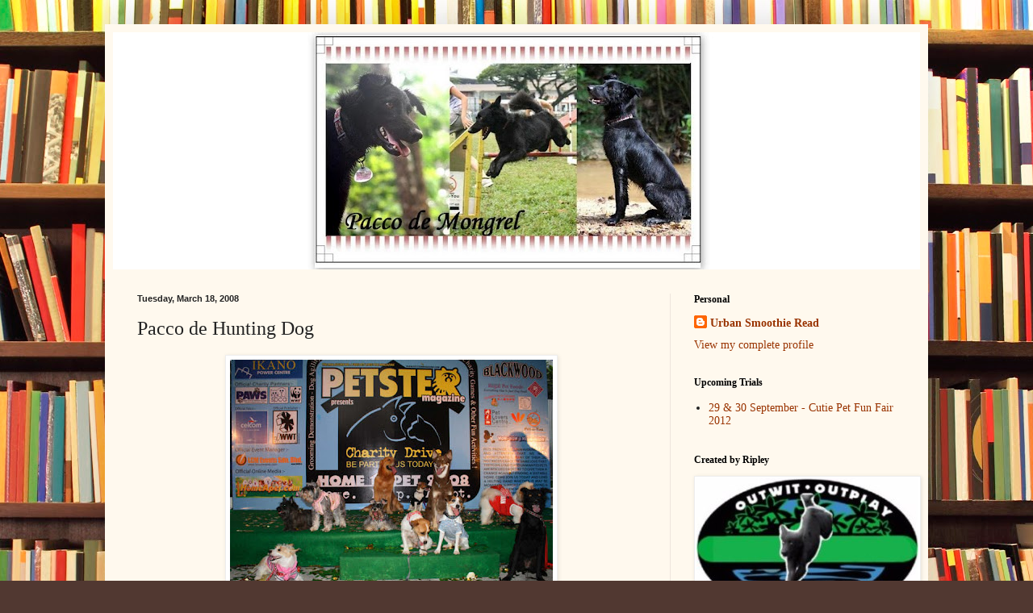

--- FILE ---
content_type: text/html; charset=UTF-8
request_url: https://pacco.blogspot.com/2008/03/pacco-de-hunting-dog.html?showComment=1206414420000
body_size: 34329
content:
<!DOCTYPE html>
<html class='v2' dir='ltr' lang='en'>
<head>
<link href='https://www.blogger.com/static/v1/widgets/4128112664-css_bundle_v2.css' rel='stylesheet' type='text/css'/>
<meta content='width=1100' name='viewport'/>
<meta content='text/html; charset=UTF-8' http-equiv='Content-Type'/>
<meta content='blogger' name='generator'/>
<link href='https://pacco.blogspot.com/favicon.ico' rel='icon' type='image/x-icon'/>
<link href='http://pacco.blogspot.com/2008/03/pacco-de-hunting-dog.html' rel='canonical'/>
<link rel="alternate" type="application/atom+xml" title="Pacco de Mongrel - Atom" href="https://pacco.blogspot.com/feeds/posts/default" />
<link rel="alternate" type="application/rss+xml" title="Pacco de Mongrel - RSS" href="https://pacco.blogspot.com/feeds/posts/default?alt=rss" />
<link rel="service.post" type="application/atom+xml" title="Pacco de Mongrel - Atom" href="https://www.blogger.com/feeds/15660138/posts/default" />

<link rel="alternate" type="application/atom+xml" title="Pacco de Mongrel - Atom" href="https://pacco.blogspot.com/feeds/8496755780298487189/comments/default" />
<!--Can't find substitution for tag [blog.ieCssRetrofitLinks]-->
<link href='https://blogger.googleusercontent.com/img/b/R29vZ2xl/AVvXsEjLtSmrALRggV7T2HVK99XXSx4HhPROkd0mBtYIIvNJMPs1XqxIJAmCkvzUuHSonirL2j66P1Er-9BED-MS0TUn3iZ4DUEvKfQVqYLCt4bI1Zcc4_eoN0HVpH0pH2BnwOCbOAGsPA/s400/IMG_0235.JPG' rel='image_src'/>
<meta content='http://pacco.blogspot.com/2008/03/pacco-de-hunting-dog.html' property='og:url'/>
<meta content='Pacco de Hunting Dog' property='og:title'/>
<meta content='~ Courtesy from Groovy , this is a neat group photo during the Petster Launch last weekend ~ Yesterday, I look pretty sluggish on the field....' property='og:description'/>
<meta content='https://blogger.googleusercontent.com/img/b/R29vZ2xl/AVvXsEjLtSmrALRggV7T2HVK99XXSx4HhPROkd0mBtYIIvNJMPs1XqxIJAmCkvzUuHSonirL2j66P1Er-9BED-MS0TUn3iZ4DUEvKfQVqYLCt4bI1Zcc4_eoN0HVpH0pH2BnwOCbOAGsPA/w1200-h630-p-k-no-nu/IMG_0235.JPG' property='og:image'/>
<title>Pacco de Mongrel: Pacco de Hunting Dog</title>
<style id='page-skin-1' type='text/css'><!--
/*
-----------------------------------------------
Blogger Template Style
Name:     Simple
Designer: Blogger
URL:      www.blogger.com
----------------------------------------------- */
/* Content
----------------------------------------------- */
body {
font: normal normal 14px Georgia, Utopia, 'Palatino Linotype', Palatino, serif;
color: #222222;
background: #513831 url(//themes.googleusercontent.com/image?id=1KH22PlFqsiVYxboQNAoJjYmRbw5M4REHmdJbHT5M2x9zVMGrCqwSjZvaQW_A10KPc6Il) repeat scroll top center /* Credit: luoman (http://www.istockphoto.com/googleimages.php?id=11394138&amp;platform=blogger) */;
padding: 0 40px 40px 40px;
}
html body .region-inner {
min-width: 0;
max-width: 100%;
width: auto;
}
h2 {
font-size: 22px;
}
a:link {
text-decoration:none;
color: #993300;
}
a:visited {
text-decoration:none;
color: #888888;
}
a:hover {
text-decoration:underline;
color: #ff1900;
}
.body-fauxcolumn-outer .fauxcolumn-inner {
background: transparent none repeat scroll top left;
_background-image: none;
}
.body-fauxcolumn-outer .cap-top {
position: absolute;
z-index: 1;
height: 400px;
width: 100%;
}
.body-fauxcolumn-outer .cap-top .cap-left {
width: 100%;
background: transparent none repeat-x scroll top left;
_background-image: none;
}
.content-outer {
-moz-box-shadow: 0 0 40px rgba(0, 0, 0, .15);
-webkit-box-shadow: 0 0 5px rgba(0, 0, 0, .15);
-goog-ms-box-shadow: 0 0 10px #333333;
box-shadow: 0 0 40px rgba(0, 0, 0, .15);
margin-bottom: 1px;
}
.content-inner {
padding: 10px 10px;
}
.content-inner {
background-color: #fff9ee;
}
/* Header
----------------------------------------------- */
.header-outer {
background: #ccb666 url(//www.blogblog.com/1kt/simple/gradients_light.png) repeat-x scroll 0 -400px;
_background-image: none;
}
.Header h1 {
font: normal normal 48px Georgia, Utopia, 'Palatino Linotype', Palatino, serif;
color: #ffffff;
text-shadow: 1px 2px 3px rgba(0, 0, 0, .2);
}
.Header h1 a {
color: #ffffff;
}
.Header .description {
font-size: 140%;
color: #ffffff;
}
.header-inner .Header .titlewrapper {
padding: 22px 30px;
}
.header-inner .Header .descriptionwrapper {
padding: 0 30px;
}
/* Tabs
----------------------------------------------- */
.tabs-inner .section:first-child {
border-top: 0 solid #eee5dd;
}
.tabs-inner .section:first-child ul {
margin-top: -0;
border-top: 0 solid #eee5dd;
border-left: 0 solid #eee5dd;
border-right: 0 solid #eee5dd;
}
.tabs-inner .widget ul {
background: #fff9ee none repeat-x scroll 0 -800px;
_background-image: none;
border-bottom: 1px solid #eee5dd;
margin-top: 0;
margin-left: -30px;
margin-right: -30px;
}
.tabs-inner .widget li a {
display: inline-block;
padding: .6em 1em;
font: normal normal 16px Georgia, Utopia, 'Palatino Linotype', Palatino, serif;
color: #998877;
border-left: 1px solid #fff9ee;
border-right: 1px solid #eee5dd;
}
.tabs-inner .widget li:first-child a {
border-left: none;
}
.tabs-inner .widget li.selected a, .tabs-inner .widget li a:hover {
color: #000000;
background-color: #fff9ee;
text-decoration: none;
}
/* Columns
----------------------------------------------- */
.main-outer {
border-top: 0 solid #eee5dd;
}
.fauxcolumn-left-outer .fauxcolumn-inner {
border-right: 1px solid #eee5dd;
}
.fauxcolumn-right-outer .fauxcolumn-inner {
border-left: 1px solid #eee5dd;
}
/* Headings
----------------------------------------------- */
div.widget > h2,
div.widget h2.title {
margin: 0 0 1em 0;
font: normal bold 12px Georgia, Utopia, 'Palatino Linotype', Palatino, serif;
color: #000000;
}
/* Widgets
----------------------------------------------- */
.widget .zippy {
color: #999999;
text-shadow: 2px 2px 1px rgba(0, 0, 0, .1);
}
.widget .popular-posts ul {
list-style: none;
}
/* Posts
----------------------------------------------- */
h2.date-header {
font: normal bold 11px Arial, Tahoma, Helvetica, FreeSans, sans-serif;
}
.date-header span {
background-color: transparent;
color: #222222;
padding: inherit;
letter-spacing: inherit;
margin: inherit;
}
.main-inner {
padding-top: 30px;
padding-bottom: 30px;
}
.main-inner .column-center-inner {
padding: 0 15px;
}
.main-inner .column-center-inner .section {
margin: 0 15px;
}
.post {
margin: 0 0 25px 0;
}
h3.post-title, .comments h4 {
font: normal normal 24px Georgia, Utopia, 'Palatino Linotype', Palatino, serif;
margin: .75em 0 0;
}
.post-body {
font-size: 110%;
line-height: 1.4;
position: relative;
}
.post-body img, .post-body .tr-caption-container, .Profile img, .Image img,
.BlogList .item-thumbnail img {
padding: 2px;
background: #ffffff;
border: 1px solid #eeeeee;
-moz-box-shadow: 1px 1px 5px rgba(0, 0, 0, .1);
-webkit-box-shadow: 1px 1px 5px rgba(0, 0, 0, .1);
box-shadow: 1px 1px 5px rgba(0, 0, 0, .1);
}
.post-body img, .post-body .tr-caption-container {
padding: 5px;
}
.post-body .tr-caption-container {
color: #222222;
}
.post-body .tr-caption-container img {
padding: 0;
background: transparent;
border: none;
-moz-box-shadow: 0 0 0 rgba(0, 0, 0, .1);
-webkit-box-shadow: 0 0 0 rgba(0, 0, 0, .1);
box-shadow: 0 0 0 rgba(0, 0, 0, .1);
}
.post-header {
margin: 0 0 1.5em;
line-height: 1.6;
font-size: 90%;
}
.post-footer {
margin: 20px -2px 0;
padding: 5px 10px;
color: #666555;
background-color: #eee9dd;
border-bottom: 1px solid #eeeeee;
line-height: 1.6;
font-size: 90%;
}
#comments .comment-author {
padding-top: 1.5em;
border-top: 1px solid #eee5dd;
background-position: 0 1.5em;
}
#comments .comment-author:first-child {
padding-top: 0;
border-top: none;
}
.avatar-image-container {
margin: .2em 0 0;
}
#comments .avatar-image-container img {
border: 1px solid #eeeeee;
}
/* Comments
----------------------------------------------- */
.comments .comments-content .icon.blog-author {
background-repeat: no-repeat;
background-image: url([data-uri]);
}
.comments .comments-content .loadmore a {
border-top: 1px solid #999999;
border-bottom: 1px solid #999999;
}
.comments .comment-thread.inline-thread {
background-color: #eee9dd;
}
.comments .continue {
border-top: 2px solid #999999;
}
/* Accents
---------------------------------------------- */
.section-columns td.columns-cell {
border-left: 1px solid #eee5dd;
}
.blog-pager {
background: transparent none no-repeat scroll top center;
}
.blog-pager-older-link, .home-link,
.blog-pager-newer-link {
background-color: #fff9ee;
padding: 5px;
}
.footer-outer {
border-top: 0 dashed #bbbbbb;
}
/* Mobile
----------------------------------------------- */
body.mobile  {
background-size: auto;
}
.mobile .body-fauxcolumn-outer {
background: transparent none repeat scroll top left;
}
.mobile .body-fauxcolumn-outer .cap-top {
background-size: 100% auto;
}
.mobile .content-outer {
-webkit-box-shadow: 0 0 3px rgba(0, 0, 0, .15);
box-shadow: 0 0 3px rgba(0, 0, 0, .15);
}
.mobile .tabs-inner .widget ul {
margin-left: 0;
margin-right: 0;
}
.mobile .post {
margin: 0;
}
.mobile .main-inner .column-center-inner .section {
margin: 0;
}
.mobile .date-header span {
padding: 0.1em 10px;
margin: 0 -10px;
}
.mobile h3.post-title {
margin: 0;
}
.mobile .blog-pager {
background: transparent none no-repeat scroll top center;
}
.mobile .footer-outer {
border-top: none;
}
.mobile .main-inner, .mobile .footer-inner {
background-color: #fff9ee;
}
.mobile-index-contents {
color: #222222;
}
.mobile-link-button {
background-color: #993300;
}
.mobile-link-button a:link, .mobile-link-button a:visited {
color: #ffffff;
}
.mobile .tabs-inner .section:first-child {
border-top: none;
}
.mobile .tabs-inner .PageList .widget-content {
background-color: #fff9ee;
color: #000000;
border-top: 1px solid #eee5dd;
border-bottom: 1px solid #eee5dd;
}
.mobile .tabs-inner .PageList .widget-content .pagelist-arrow {
border-left: 1px solid #eee5dd;
}

--></style>
<style id='template-skin-1' type='text/css'><!--
body {
min-width: 1020px;
}
.content-outer, .content-fauxcolumn-outer, .region-inner {
min-width: 1020px;
max-width: 1020px;
_width: 1020px;
}
.main-inner .columns {
padding-left: 0;
padding-right: 310px;
}
.main-inner .fauxcolumn-center-outer {
left: 0;
right: 310px;
/* IE6 does not respect left and right together */
_width: expression(this.parentNode.offsetWidth -
parseInt("0") -
parseInt("310px") + 'px');
}
.main-inner .fauxcolumn-left-outer {
width: 0;
}
.main-inner .fauxcolumn-right-outer {
width: 310px;
}
.main-inner .column-left-outer {
width: 0;
right: 100%;
margin-left: -0;
}
.main-inner .column-right-outer {
width: 310px;
margin-right: -310px;
}
#layout {
min-width: 0;
}
#layout .content-outer {
min-width: 0;
width: 800px;
}
#layout .region-inner {
min-width: 0;
width: auto;
}
body#layout div.add_widget {
padding: 8px;
}
body#layout div.add_widget a {
margin-left: 32px;
}
--></style>
<style>
    body {background-image:url(\/\/themes.googleusercontent.com\/image?id=1KH22PlFqsiVYxboQNAoJjYmRbw5M4REHmdJbHT5M2x9zVMGrCqwSjZvaQW_A10KPc6Il);}
    
@media (max-width: 200px) { body {background-image:url(\/\/themes.googleusercontent.com\/image?id=1KH22PlFqsiVYxboQNAoJjYmRbw5M4REHmdJbHT5M2x9zVMGrCqwSjZvaQW_A10KPc6Il&options=w200);}}
@media (max-width: 400px) and (min-width: 201px) { body {background-image:url(\/\/themes.googleusercontent.com\/image?id=1KH22PlFqsiVYxboQNAoJjYmRbw5M4REHmdJbHT5M2x9zVMGrCqwSjZvaQW_A10KPc6Il&options=w400);}}
@media (max-width: 800px) and (min-width: 401px) { body {background-image:url(\/\/themes.googleusercontent.com\/image?id=1KH22PlFqsiVYxboQNAoJjYmRbw5M4REHmdJbHT5M2x9zVMGrCqwSjZvaQW_A10KPc6Il&options=w800);}}
@media (max-width: 1200px) and (min-width: 801px) { body {background-image:url(\/\/themes.googleusercontent.com\/image?id=1KH22PlFqsiVYxboQNAoJjYmRbw5M4REHmdJbHT5M2x9zVMGrCqwSjZvaQW_A10KPc6Il&options=w1200);}}
/* Last tag covers anything over one higher than the previous max-size cap. */
@media (min-width: 1201px) { body {background-image:url(\/\/themes.googleusercontent.com\/image?id=1KH22PlFqsiVYxboQNAoJjYmRbw5M4REHmdJbHT5M2x9zVMGrCqwSjZvaQW_A10KPc6Il&options=w1600);}}
  </style>
<link href='https://www.blogger.com/dyn-css/authorization.css?targetBlogID=15660138&amp;zx=53e35693-6107-43c5-8ee0-92eee56c92ac' media='none' onload='if(media!=&#39;all&#39;)media=&#39;all&#39;' rel='stylesheet'/><noscript><link href='https://www.blogger.com/dyn-css/authorization.css?targetBlogID=15660138&amp;zx=53e35693-6107-43c5-8ee0-92eee56c92ac' rel='stylesheet'/></noscript>
<meta name='google-adsense-platform-account' content='ca-host-pub-1556223355139109'/>
<meta name='google-adsense-platform-domain' content='blogspot.com'/>

<!-- data-ad-client=pub-7808427200618314 -->

</head>
<body class='loading variant-literate'>
<div class='navbar no-items section' id='navbar' name='Navbar'>
</div>
<div class='body-fauxcolumns'>
<div class='fauxcolumn-outer body-fauxcolumn-outer'>
<div class='cap-top'>
<div class='cap-left'></div>
<div class='cap-right'></div>
</div>
<div class='fauxborder-left'>
<div class='fauxborder-right'></div>
<div class='fauxcolumn-inner'>
</div>
</div>
<div class='cap-bottom'>
<div class='cap-left'></div>
<div class='cap-right'></div>
</div>
</div>
</div>
<div class='content'>
<div class='content-fauxcolumns'>
<div class='fauxcolumn-outer content-fauxcolumn-outer'>
<div class='cap-top'>
<div class='cap-left'></div>
<div class='cap-right'></div>
</div>
<div class='fauxborder-left'>
<div class='fauxborder-right'></div>
<div class='fauxcolumn-inner'>
</div>
</div>
<div class='cap-bottom'>
<div class='cap-left'></div>
<div class='cap-right'></div>
</div>
</div>
</div>
<div class='content-outer'>
<div class='content-cap-top cap-top'>
<div class='cap-left'></div>
<div class='cap-right'></div>
</div>
<div class='fauxborder-left content-fauxborder-left'>
<div class='fauxborder-right content-fauxborder-right'></div>
<div class='content-inner'>
<header>
<div class='header-outer'>
<div class='header-cap-top cap-top'>
<div class='cap-left'></div>
<div class='cap-right'></div>
</div>
<div class='fauxborder-left header-fauxborder-left'>
<div class='fauxborder-right header-fauxborder-right'></div>
<div class='region-inner header-inner'>
<div class='header section' id='header' name='Header'><div class='widget Header' data-version='1' id='Header1'>
<div id='header-inner'>
<a href='https://pacco.blogspot.com/' style='display: block'>
<img alt='Pacco de Mongrel' height='294px; ' id='Header1_headerimg' src='https://blogger.googleusercontent.com/img/b/R29vZ2xl/AVvXsEjWXDT0ykeBKHwHojc3H4fEqcpqnwcqQTCBs2py5ERdvLW0aH2Y6veGZjm_YAIK6A1DPVXSy_2yG5y-hM_t2iIXx_Sy2x3zoh0lgQQ28lXlkOVp0WcsXnR7k_4OnlaEIkf-CSTZ/s1000/Downloads.jpg' style='display: block' width='1000px; '/>
</a>
</div>
</div></div>
</div>
</div>
<div class='header-cap-bottom cap-bottom'>
<div class='cap-left'></div>
<div class='cap-right'></div>
</div>
</div>
</header>
<div class='tabs-outer'>
<div class='tabs-cap-top cap-top'>
<div class='cap-left'></div>
<div class='cap-right'></div>
</div>
<div class='fauxborder-left tabs-fauxborder-left'>
<div class='fauxborder-right tabs-fauxborder-right'></div>
<div class='region-inner tabs-inner'>
<div class='tabs section' id='crosscol' name='Cross-Column'><div class='widget HTML' data-version='1' id='HTML2'>
<div class='widget-content'>
<!-- nuffnang -->
<script type="text/javascript">
    nuffnang_bid = "98d4029cc19cb88bc48eecf4672540ed";
    document.write( "<div id='nuffnang_lb'></div>" );
    (function() {	
        var nn = document.createElement('script'); nn.type = 'text/javascript';    
        nn.src = 'http://synad2.nuffnang.com.my/lb.js';    
        var s = document.getElementsByTagName('script')[0]; s.parentNode.insertBefore(nn, s.nextSibling);
    })();
</script>
<!-- nuffnang-->
</div>
<div class='clear'></div>
</div></div>
<div class='tabs no-items section' id='crosscol-overflow' name='Cross-Column 2'></div>
</div>
</div>
<div class='tabs-cap-bottom cap-bottom'>
<div class='cap-left'></div>
<div class='cap-right'></div>
</div>
</div>
<div class='main-outer'>
<div class='main-cap-top cap-top'>
<div class='cap-left'></div>
<div class='cap-right'></div>
</div>
<div class='fauxborder-left main-fauxborder-left'>
<div class='fauxborder-right main-fauxborder-right'></div>
<div class='region-inner main-inner'>
<div class='columns fauxcolumns'>
<div class='fauxcolumn-outer fauxcolumn-center-outer'>
<div class='cap-top'>
<div class='cap-left'></div>
<div class='cap-right'></div>
</div>
<div class='fauxborder-left'>
<div class='fauxborder-right'></div>
<div class='fauxcolumn-inner'>
</div>
</div>
<div class='cap-bottom'>
<div class='cap-left'></div>
<div class='cap-right'></div>
</div>
</div>
<div class='fauxcolumn-outer fauxcolumn-left-outer'>
<div class='cap-top'>
<div class='cap-left'></div>
<div class='cap-right'></div>
</div>
<div class='fauxborder-left'>
<div class='fauxborder-right'></div>
<div class='fauxcolumn-inner'>
</div>
</div>
<div class='cap-bottom'>
<div class='cap-left'></div>
<div class='cap-right'></div>
</div>
</div>
<div class='fauxcolumn-outer fauxcolumn-right-outer'>
<div class='cap-top'>
<div class='cap-left'></div>
<div class='cap-right'></div>
</div>
<div class='fauxborder-left'>
<div class='fauxborder-right'></div>
<div class='fauxcolumn-inner'>
</div>
</div>
<div class='cap-bottom'>
<div class='cap-left'></div>
<div class='cap-right'></div>
</div>
</div>
<!-- corrects IE6 width calculation -->
<div class='columns-inner'>
<div class='column-center-outer'>
<div class='column-center-inner'>
<div class='main section' id='main' name='Main'><div class='widget Blog' data-version='1' id='Blog1'>
<div class='blog-posts hfeed'>

          <div class="date-outer">
        
<h2 class='date-header'><span>Tuesday, March 18, 2008</span></h2>

          <div class="date-posts">
        
<div class='post-outer'>
<div class='post hentry' itemscope='itemscope' itemtype='http://schema.org/BlogPosting'>
<a name='8496755780298487189'></a>
<h3 class='post-title entry-title' itemprop='name'>
Pacco de Hunting Dog
</h3>
<div class='post-header'>
<div class='post-header-line-1'></div>
</div>
<div class='post-body entry-content' id='post-body-8496755780298487189' itemprop='articleBody'>
<a href="https://blogger.googleusercontent.com/img/b/R29vZ2xl/AVvXsEjLtSmrALRggV7T2HVK99XXSx4HhPROkd0mBtYIIvNJMPs1XqxIJAmCkvzUuHSonirL2j66P1Er-9BED-MS0TUn3iZ4DUEvKfQVqYLCt4bI1Zcc4_eoN0HVpH0pH2BnwOCbOAGsPA/s1600-h/IMG_0235.JPG"><img alt="" border="0" id="BLOGGER_PHOTO_ID_5178547074750067698" src="https://blogger.googleusercontent.com/img/b/R29vZ2xl/AVvXsEjLtSmrALRggV7T2HVK99XXSx4HhPROkd0mBtYIIvNJMPs1XqxIJAmCkvzUuHSonirL2j66P1Er-9BED-MS0TUn3iZ4DUEvKfQVqYLCt4bI1Zcc4_eoN0HVpH0pH2BnwOCbOAGsPA/s400/IMG_0235.JPG" style="DISPLAY: block; MARGIN: 0px auto 10px; CURSOR: hand; TEXT-ALIGN: center" /></a><div align="center">~ Courtesy from <a href="http://groovydogsjustwannahvfun.blogspot.com/">Groovy</a>, this is a neat group photo during the Petster Launch last weekend ~</div><br /><p>Yesterday, I look pretty sluggish on the field. Ms Owner claimed that she feels like 'vomiting blood' and 'strangle my neck' when she look at me. That must be the 'sign'. A sign that Ferrari had a disasterous weekend. Kimi's performance yesterday make us feeling heart attack. From 15, move up to 3 and then dropped to 11, increase to 7 and finally 'DNF'. The race ended with only 7 cars, the direct outcome of retracting the traction control. Or maybe the driver simply forgotten the skills of racing after hibernating for months. Ms Owner sms-ed, Ms Sister saying 'I'm fainted'. While Ms Sister replied 'I'm dead'. So with one fainted and another dead, a sluggish Pacco will be insignificant.<br /><br />Later the evening, I came across a grounded pigeon. As usual, with my great preying instinct I will zoom at full speed and catch it. Wow! I'm feeling great! Finally, after years of preying, I manage to catch a pigeon. I'm so proud of my achievement.</p> <br /><br /><img alt="" border="0" id="BLOGGER_PHOTO_ID_5178546804167128034" src="https://blogger.googleusercontent.com/img/b/R29vZ2xl/AVvXsEiapdv_uxZmPc5MibfbT0shglcx1WCqTackjbozqR_tBEgzr1XYF0M0BHsCqRZhAdNrMwM4Sflpui9ByKdoZ55FYjCWaDovpLwM1IXamLO43O_OsuD4mxUXeFwXH_gNKcZeONlZ4g/s400/IMG_0669.JPG" style="DISPLAY: block; MARGIN: 0px auto 10px; CURSOR: hand; TEXT-ALIGN: center" /><br /><p>Ms Owner yelled like a frantic woman. She went to pick up the poor pigeon and bring her home. Huh?! I think she's going to cook it for my dinner. Finally, I'm Pacco de Hunter, hunting for my own meal. Yummy.<br /><br />Then we found out that the pigeon had suffered a broken wing. Obviously she had injured her wing that the reason she can't fly. Yeap, this all make sense. Only a handicapped animal will let Pacco de Lousy Hunter catch.</p><br /><br /><img alt="" border="0" id="BLOGGER_PHOTO_ID_5178541267954283474" src="https://blogger.googleusercontent.com/img/b/R29vZ2xl/AVvXsEgKe3KsNlKxUh3JTDYH3vgd2s4_RVUR6GdqNhoWLiPoIy4wY7xWa8jdxgCpJrEhgB-zjaQZZarhx68WIt1rN5N-90WJ9E5hD1cOi7B42gASiKQznVcyxnTUuuR2Cl2g-5SoR1qNFg/s400/IMG_3248.jpg" style="DISPLAY: block; MARGIN: 0px auto 10px; CURSOR: hand; TEXT-ALIGN: center" /><br /><p>We call up the local vet, and so dissapointing to hear that they are not Avian Vet, they simply don't treat birds, especially wild birds. I wonder what can we do. Will she heal on her own? Heaven knows.</p>
<div style='clear: both;'></div>
</div>
<div class='post-footer'>
<div class='post-footer-line post-footer-line-1'><span class='post-author vcard'>
Posted by
<span class='fn'>
<a href='https://www.blogger.com/profile/14684916037394448509' itemprop='author' rel='author' title='author profile'>
Urban Smoothie Read
</a>
</span>
</span>
<span class='post-timestamp'>
at
<a class='timestamp-link' href='https://pacco.blogspot.com/2008/03/pacco-de-hunting-dog.html' itemprop='url' rel='bookmark' title='permanent link'><abbr class='published' itemprop='datePublished' title='2008-03-18T10:57:00+08:00'>10:57 AM</abbr></a>
</span>
<span class='post-comment-link'>
</span>
<span class='post-icons'>
<span class='item-action'>
<a href='https://www.blogger.com/email-post/15660138/8496755780298487189' title='Email Post'>
<img alt="" class="icon-action" height="13" src="//img1.blogblog.com/img/icon18_email.gif" width="18">
</a>
</span>
<span class='item-control blog-admin pid-807985476'>
<a href='https://www.blogger.com/post-edit.g?blogID=15660138&postID=8496755780298487189&from=pencil' title='Edit Post'>
<img alt='' class='icon-action' height='18' src='https://resources.blogblog.com/img/icon18_edit_allbkg.gif' width='18'/>
</a>
</span>
</span>
</div>
<div class='post-footer-line post-footer-line-2'><span class='post-labels'>
Labels:
<a href='https://pacco.blogspot.com/search/label/Daily%20Life' rel='tag'>Daily Life</a>
</span>
</div>
<script type='text/javascript'> 
    nuffnang_bid = "98d4029cc19cb88bc48eecf4672540ed";
    document.write( "<div id='nuffnang_lr'></div>" );
    (function() {	
        var nn = document.createElement('script'); nn.type = 'text/javascript';    
        nn.src = 'http://synad2.nuffnang.com.my/lr.js';    
        var s = document.getElementsByTagName('script')[0]; s.parentNode.insertBefore(nn, s.nextSibling);
    })();
</script>
<div class='post-footer-line post-footer-line-3'><span class='post-location'>
</span>
</div>
</div>
</div>
<div class='comments' id='comments'>
<a name='comments'></a>
<h4>31 comments:</h4>
<div id='Blog1_comments-block-wrapper'>
<dl class='avatar-comment-indent' id='comments-block'>
<dt class='comment-author ' id='c7159602494894487837'>
<a name='c7159602494894487837'></a>
<div class="avatar-image-container vcard"><span dir="ltr"><a href="https://www.blogger.com/profile/13372981030323560351" target="" rel="nofollow" onclick="" class="avatar-hovercard" id="av-7159602494894487837-13372981030323560351"><img src="https://resources.blogblog.com/img/blank.gif" width="35" height="35" class="delayLoad" style="display: none;" longdesc="//blogger.googleusercontent.com/img/b/R29vZ2xl/AVvXsEiOcEEplSzo4yL_i0DD9AWJDdd0ihSPUeEjFecP9vsRaKH4e7ZAvL5iAO4tdRtLJSv4WVz1Yj_7nCq1WkwzMqjoJaKw5Ad5QOnopgTj_Sx4APKlBQRKwm7TYm-blxPJFP4/s45-c/GG_shrek3.jpg" alt="" title="Girl Girl Hamster">

<noscript><img src="//blogger.googleusercontent.com/img/b/R29vZ2xl/AVvXsEiOcEEplSzo4yL_i0DD9AWJDdd0ihSPUeEjFecP9vsRaKH4e7ZAvL5iAO4tdRtLJSv4WVz1Yj_7nCq1WkwzMqjoJaKw5Ad5QOnopgTj_Sx4APKlBQRKwm7TYm-blxPJFP4/s45-c/GG_shrek3.jpg" width="35" height="35" class="photo" alt=""></noscript></a></span></div>
<a href='https://www.blogger.com/profile/13372981030323560351' rel='nofollow'>Girl Girl Hamster</a>
said...
</dt>
<dd class='comment-body' id='Blog1_cmt-7159602494894487837'>
<p>
Oh you save the pigeon .. I hope it'll be ok soon.<BR/><BR/>~ Girl girl
</p>
</dd>
<dd class='comment-footer'>
<span class='comment-timestamp'>
<a href='https://pacco.blogspot.com/2008/03/pacco-de-hunting-dog.html?showComment=1205730420000#c7159602494894487837' title='comment permalink'>
Monday, March 17, 2008 1:07:00 PM
</a>
<span class='item-control blog-admin pid-1629031540'>
<a class='comment-delete' href='https://www.blogger.com/comment/delete/15660138/7159602494894487837' title='Delete Comment'>
<img src='https://resources.blogblog.com/img/icon_delete13.gif'/>
</a>
</span>
</span>
</dd>
<dt class='comment-author ' id='c2287927796650359965'>
<a name='c2287927796650359965'></a>
<div class="avatar-image-container vcard"><span dir="ltr"><a href="https://www.blogger.com/profile/13869787251617068379" target="" rel="nofollow" onclick="" class="avatar-hovercard" id="av-2287927796650359965-13869787251617068379"><img src="https://resources.blogblog.com/img/blank.gif" width="35" height="35" class="delayLoad" style="display: none;" longdesc="//blogger.googleusercontent.com/img/b/R29vZ2xl/AVvXsEhkOn-JIwYlV81AxPvFgWrRZs-e7YqU4JH5ZCrgpn5PjY2AGggjWJ_aBA7U3VUOQRjtpey25XF9F-L5841HBgn6IN3ULlm5X1-CV3kR9YBnloZbha_lq9LKBfj4-pbmPPQ/s45-c/HPIM3550.JPG" alt="" title="Lorenza">

<noscript><img src="//blogger.googleusercontent.com/img/b/R29vZ2xl/AVvXsEhkOn-JIwYlV81AxPvFgWrRZs-e7YqU4JH5ZCrgpn5PjY2AGggjWJ_aBA7U3VUOQRjtpey25XF9F-L5841HBgn6IN3ULlm5X1-CV3kR9YBnloZbha_lq9LKBfj4-pbmPPQ/s45-c/HPIM3550.JPG" width="35" height="35" class="photo" alt=""></noscript></a></span></div>
<a href='https://www.blogger.com/profile/13869787251617068379' rel='nofollow'>Lorenza</a>
said...
</dt>
<dd class='comment-body' id='Blog1_cmt-2287927796650359965'>
<p>
Pacco the Hunter?? The explanation made us laugh!<BR/>We saw the race. We are not happy. I hope the next one will be better for Kimmi and for us, his fans!<BR/>Kisses and hugs<BR/>Lorenza
</p>
</dd>
<dd class='comment-footer'>
<span class='comment-timestamp'>
<a href='https://pacco.blogspot.com/2008/03/pacco-de-hunting-dog.html?showComment=1205731320000#c2287927796650359965' title='comment permalink'>
Monday, March 17, 2008 1:22:00 PM
</a>
<span class='item-control blog-admin pid-1434688318'>
<a class='comment-delete' href='https://www.blogger.com/comment/delete/15660138/2287927796650359965' title='Delete Comment'>
<img src='https://resources.blogblog.com/img/icon_delete13.gif'/>
</a>
</span>
</span>
</dd>
<dt class='comment-author ' id='c3014990041428819300'>
<a name='c3014990041428819300'></a>
<div class="avatar-image-container vcard"><span dir="ltr"><a href="https://www.blogger.com/profile/12533954545013852862" target="" rel="nofollow" onclick="" class="avatar-hovercard" id="av-3014990041428819300-12533954545013852862"><img src="https://resources.blogblog.com/img/blank.gif" width="35" height="35" class="delayLoad" style="display: none;" longdesc="//blogger.googleusercontent.com/img/b/R29vZ2xl/AVvXsEhlCH_IRy27cih0SWhxNLmVKfOX9NOJR5UhrmAhu_j1MrWv-VAmNfiQn0ozZhwYgbRpJCQKbmLjVan-9li_8TH_5emisX-ca799cOsB67hcC29eMNaYiROkFJC1dIg14X3kYzI4ov4yJxWCgT5nChx5TMNhpqilFzvxuMy7oH7FZQhyWQ/s45/imageedit_11_5673945119.snowflake.jpg" alt="" title="Duke">

<noscript><img src="//blogger.googleusercontent.com/img/b/R29vZ2xl/AVvXsEhlCH_IRy27cih0SWhxNLmVKfOX9NOJR5UhrmAhu_j1MrWv-VAmNfiQn0ozZhwYgbRpJCQKbmLjVan-9li_8TH_5emisX-ca799cOsB67hcC29eMNaYiROkFJC1dIg14X3kYzI4ov4yJxWCgT5nChx5TMNhpqilFzvxuMy7oH7FZQhyWQ/s45/imageedit_11_5673945119.snowflake.jpg" width="35" height="35" class="photo" alt=""></noscript></a></span></div>
<a href='https://www.blogger.com/profile/12533954545013852862' rel='nofollow'>Duke</a>
said...
</dt>
<dd class='comment-body' id='Blog1_cmt-3014990041428819300'>
<p>
Mom and dad raised a baby pigeon once and they said that it's a pretty durable bird!  Our paws are crossed that he flies away one day soon!<BR/><BR/>Love ya lots,<BR/>Maggie and Mitch
</p>
</dd>
<dd class='comment-footer'>
<span class='comment-timestamp'>
<a href='https://pacco.blogspot.com/2008/03/pacco-de-hunting-dog.html?showComment=1205746860000#c3014990041428819300' title='comment permalink'>
Monday, March 17, 2008 5:41:00 PM
</a>
<span class='item-control blog-admin pid-457034867'>
<a class='comment-delete' href='https://www.blogger.com/comment/delete/15660138/3014990041428819300' title='Delete Comment'>
<img src='https://resources.blogblog.com/img/icon_delete13.gif'/>
</a>
</span>
</span>
</dd>
<dt class='comment-author ' id='c2650252538846476580'>
<a name='c2650252538846476580'></a>
<div class="avatar-image-container vcard"><span dir="ltr"><a href="https://www.blogger.com/profile/11574751887985557567" target="" rel="nofollow" onclick="" class="avatar-hovercard" id="av-2650252538846476580-11574751887985557567"><img src="https://resources.blogblog.com/img/blank.gif" width="35" height="35" class="delayLoad" style="display: none;" longdesc="//4.bp.blogspot.com/_-umB7g_fjdg/SZcyIVLlMQI/AAAAAAAABMU/sIXLyFaI6Wo/S45-s35/ljubljana%2B321.jpg" alt="" title="Xsara and Tani">

<noscript><img src="//4.bp.blogspot.com/_-umB7g_fjdg/SZcyIVLlMQI/AAAAAAAABMU/sIXLyFaI6Wo/S45-s35/ljubljana%2B321.jpg" width="35" height="35" class="photo" alt=""></noscript></a></span></div>
<a href='https://www.blogger.com/profile/11574751887985557567' rel='nofollow'>Xsara and Tani</a>
said...
</dt>
<dd class='comment-body' id='Blog1_cmt-2650252538846476580'>
<p>
Poor little bird! We have a special vet for wild animals in Slovenia, they also keep the animals until they can release them back into the wild. I hope it will be fine!
</p>
</dd>
<dd class='comment-footer'>
<span class='comment-timestamp'>
<a href='https://pacco.blogspot.com/2008/03/pacco-de-hunting-dog.html?showComment=1205756880000#c2650252538846476580' title='comment permalink'>
Monday, March 17, 2008 8:28:00 PM
</a>
<span class='item-control blog-admin pid-1405624973'>
<a class='comment-delete' href='https://www.blogger.com/comment/delete/15660138/2650252538846476580' title='Delete Comment'>
<img src='https://resources.blogblog.com/img/icon_delete13.gif'/>
</a>
</span>
</span>
</dd>
<dt class='comment-author ' id='c5796386337844250447'>
<a name='c5796386337844250447'></a>
<div class="avatar-image-container vcard"><span dir="ltr"><a href="https://www.blogger.com/profile/13520481074359915373" target="" rel="nofollow" onclick="" class="avatar-hovercard" id="av-5796386337844250447-13520481074359915373"><img src="https://resources.blogblog.com/img/blank.gif" width="35" height="35" class="delayLoad" style="display: none;" longdesc="//blogger.googleusercontent.com/img/b/R29vZ2xl/AVvXsEiQOA-vs3cGuUk31GmXw8SM9HzLq_-IL7lCu9c6VP4Wc8yqkzTyCxGDY7f9eY3vttXGjHnrpMuHFaOfSs7utaQT5LAeIQnOp_N4Bk4s_Y3dvoSQA0_MGLcwqu2ohaAJ0w/s45-c/kelseyriver.jpg" alt="" title="Kapp pack">

<noscript><img src="//blogger.googleusercontent.com/img/b/R29vZ2xl/AVvXsEiQOA-vs3cGuUk31GmXw8SM9HzLq_-IL7lCu9c6VP4Wc8yqkzTyCxGDY7f9eY3vttXGjHnrpMuHFaOfSs7utaQT5LAeIQnOp_N4Bk4s_Y3dvoSQA0_MGLcwqu2ohaAJ0w/s45-c/kelseyriver.jpg" width="35" height="35" class="photo" alt=""></noscript></a></span></div>
<a href='https://www.blogger.com/profile/13520481074359915373' rel='nofollow'>Kapp pack</a>
said...
</dt>
<dd class='comment-body' id='Blog1_cmt-5796386337844250447'>
<p>
Way to show off your skills!<BR/><BR/>Woo woo, Kelsey Ann
</p>
</dd>
<dd class='comment-footer'>
<span class='comment-timestamp'>
<a href='https://pacco.blogspot.com/2008/03/pacco-de-hunting-dog.html?showComment=1205772660000#c5796386337844250447' title='comment permalink'>
Tuesday, March 18, 2008 12:51:00 AM
</a>
<span class='item-control blog-admin pid-363319014'>
<a class='comment-delete' href='https://www.blogger.com/comment/delete/15660138/5796386337844250447' title='Delete Comment'>
<img src='https://resources.blogblog.com/img/icon_delete13.gif'/>
</a>
</span>
</span>
</dd>
<dt class='comment-author ' id='c5212467310173082083'>
<a name='c5212467310173082083'></a>
<div class="avatar-image-container vcard"><span dir="ltr"><a href="https://www.blogger.com/profile/16934165090739259576" target="" rel="nofollow" onclick="" class="avatar-hovercard" id="av-5212467310173082083-16934165090739259576"><img src="https://resources.blogblog.com/img/blank.gif" width="35" height="35" class="delayLoad" style="display: none;" longdesc="//blogger.googleusercontent.com/img/b/R29vZ2xl/AVvXsEjnChNhICtrW7f_fADYTsF38l8DZ9sf8N2AKxvOtWCmdSrytoeLN-JnwOb-_Y-fGlsRfwHl7SyxM0LL0CfNCpejMTsGhXui0Zfqcs8bIE2ZPCzoCe65A8ZjNRoc5Mq6kNE/s45-c/Poppy4.jpg" alt="" title="Princess Patches">

<noscript><img src="//blogger.googleusercontent.com/img/b/R29vZ2xl/AVvXsEjnChNhICtrW7f_fADYTsF38l8DZ9sf8N2AKxvOtWCmdSrytoeLN-JnwOb-_Y-fGlsRfwHl7SyxM0LL0CfNCpejMTsGhXui0Zfqcs8bIE2ZPCzoCe65A8ZjNRoc5Mq6kNE/s45-c/Poppy4.jpg" width="35" height="35" class="photo" alt=""></noscript></a></span></div>
<a href='https://www.blogger.com/profile/16934165090739259576' rel='nofollow'>Princess Patches</a>
said...
</dt>
<dd class='comment-body' id='Blog1_cmt-5212467310173082083'>
<p>
So...Pacco, now YOU are the Avian vet! We hope the pigeon gets better, but if it doesn't, you can always have it for dinner!<BR/><BR/>Aire-hugs,<BR/>Poppy & Penny
</p>
</dd>
<dd class='comment-footer'>
<span class='comment-timestamp'>
<a href='https://pacco.blogspot.com/2008/03/pacco-de-hunting-dog.html?showComment=1205773200000#c5212467310173082083' title='comment permalink'>
Tuesday, March 18, 2008 1:00:00 AM
</a>
<span class='item-control blog-admin pid-139702375'>
<a class='comment-delete' href='https://www.blogger.com/comment/delete/15660138/5212467310173082083' title='Delete Comment'>
<img src='https://resources.blogblog.com/img/icon_delete13.gif'/>
</a>
</span>
</span>
</dd>
<dt class='comment-author ' id='c331574155139201796'>
<a name='c331574155139201796'></a>
<div class="avatar-image-container vcard"><span dir="ltr"><a href="https://www.blogger.com/profile/16183603626694384497" target="" rel="nofollow" onclick="" class="avatar-hovercard" id="av-331574155139201796-16183603626694384497"><img src="https://resources.blogblog.com/img/blank.gif" width="35" height="35" class="delayLoad" style="display: none;" longdesc="//blogger.googleusercontent.com/img/b/R29vZ2xl/AVvXsEg0AuvDNGPfkhMnPmyeYrL9gShZXlVsfu4-3pUuOHOnpccNIQKpsv5NZacpFvpaqlnpRZY2ZdK_Ei9d5dR767_5jCfo1Wu1XLKzHURKlwJKT6Epz3tTtb_79W8u-yvPedA/s45-c/2.jpg" alt="" title="Amber-Mae">

<noscript><img src="//blogger.googleusercontent.com/img/b/R29vZ2xl/AVvXsEg0AuvDNGPfkhMnPmyeYrL9gShZXlVsfu4-3pUuOHOnpccNIQKpsv5NZacpFvpaqlnpRZY2ZdK_Ei9d5dR767_5jCfo1Wu1XLKzHURKlwJKT6Epz3tTtb_79W8u-yvPedA/s45-c/2.jpg" width="35" height="35" class="photo" alt=""></noscript></a></span></div>
<a href='https://www.blogger.com/profile/16183603626694384497' rel='nofollow'>Amber-Mae</a>
said...
</dt>
<dd class='comment-body' id='Blog1_cmt-331574155139201796'>
<p>
Oh shoot! It should have been your dinner...But poor birdie. You'll be surprised that the bird's wing is not actually broken. Give it a few days to heal but sometimes birds will die out of depression when confined. They need to be with their flock. So, just hope that it will survive throughout the night.<BR/><BR/>Love licks,<BR/>Solid Gold Dancer
</p>
</dd>
<dd class='comment-footer'>
<span class='comment-timestamp'>
<a href='https://pacco.blogspot.com/2008/03/pacco-de-hunting-dog.html?showComment=1205773800000#c331574155139201796' title='comment permalink'>
Tuesday, March 18, 2008 1:10:00 AM
</a>
<span class='item-control blog-admin pid-284760042'>
<a class='comment-delete' href='https://www.blogger.com/comment/delete/15660138/331574155139201796' title='Delete Comment'>
<img src='https://resources.blogblog.com/img/icon_delete13.gif'/>
</a>
</span>
</span>
</dd>
<dt class='comment-author ' id='c5989227312141985648'>
<a name='c5989227312141985648'></a>
<div class="avatar-image-container vcard"><span dir="ltr"><a href="https://www.blogger.com/profile/15612281945997870592" target="" rel="nofollow" onclick="" class="avatar-hovercard" id="av-5989227312141985648-15612281945997870592"><img src="https://resources.blogblog.com/img/blank.gif" width="35" height="35" class="delayLoad" style="display: none;" longdesc="//blogger.googleusercontent.com/img/b/R29vZ2xl/AVvXsEhzYqk_oqhNNGFlTbbertCq5UgoIt_yvRPedhVLOcSSxMIsdQwit6CJezV92O6IK2xGgnPQxHFWqIldxtMCiwkUvFuzXKTrnoFjGw1Fn42q-t2egzq37ircCljKJb5xuw/s45-c/DSC00846-1.JPG" alt="" title="Crikit, Sparky, Ginger!">

<noscript><img src="//blogger.googleusercontent.com/img/b/R29vZ2xl/AVvXsEhzYqk_oqhNNGFlTbbertCq5UgoIt_yvRPedhVLOcSSxMIsdQwit6CJezV92O6IK2xGgnPQxHFWqIldxtMCiwkUvFuzXKTrnoFjGw1Fn42q-t2egzq37ircCljKJb5xuw/s45-c/DSC00846-1.JPG" width="35" height="35" class="photo" alt=""></noscript></a></span></div>
<a href='https://www.blogger.com/profile/15612281945997870592' rel='nofollow'>Crikit, Sparky, Ginger!</a>
said...
</dt>
<dd class='comment-body' id='Blog1_cmt-5989227312141985648'>
<p>
oh my golly little birdie. yous so kind to try to help. Do you have wild santuary there or a zoo fur advice? We will send some doggie prayers birdie will fly free again.<BR/><BR/>Oh Hey we say celebrate wether you're Irish or not ~Happy St. Patties Day <BR/><BR/>Love Licks Pacco! Lick your huumons lots
</p>
</dd>
<dd class='comment-footer'>
<span class='comment-timestamp'>
<a href='https://pacco.blogspot.com/2008/03/pacco-de-hunting-dog.html?showComment=1205777340000#c5989227312141985648' title='comment permalink'>
Tuesday, March 18, 2008 2:09:00 AM
</a>
<span class='item-control blog-admin pid-1565599397'>
<a class='comment-delete' href='https://www.blogger.com/comment/delete/15660138/5989227312141985648' title='Delete Comment'>
<img src='https://resources.blogblog.com/img/icon_delete13.gif'/>
</a>
</span>
</span>
</dd>
<dt class='comment-author ' id='c1862663357160005281'>
<a name='c1862663357160005281'></a>
<div class="avatar-image-container vcard"><span dir="ltr"><a href="https://www.blogger.com/profile/07441676450108596063" target="" rel="nofollow" onclick="" class="avatar-hovercard" id="av-1862663357160005281-07441676450108596063"><img src="https://resources.blogblog.com/img/blank.gif" width="35" height="35" class="delayLoad" style="display: none;" longdesc="//1.bp.blogspot.com/_dP0CnExJS9A/SYM0W7WMJYI/AAAAAAAAJw4/vxBOnx_HxhE/S45-s35/asta%2Bstamp.jpg" alt="" title="Asta">

<noscript><img src="//1.bp.blogspot.com/_dP0CnExJS9A/SYM0W7WMJYI/AAAAAAAAJw4/vxBOnx_HxhE/S45-s35/asta%2Bstamp.jpg" width="35" height="35" class="photo" alt=""></noscript></a></span></div>
<a href='https://www.blogger.com/profile/07441676450108596063' rel='nofollow'>Asta</a>
said...
</dt>
<dd class='comment-body' id='Blog1_cmt-1862663357160005281'>
<p>
Pacco<BR/>I know you awe a gweat huntew, but I'm kindof glad that pigeon isn't dead..I hope he makes it..I don't like anything dying..xept snakes ..they wealy scawe me  and bugs that bite you and make you sick..<BR/>Don't wowwy about being sluggish..youw Mom should not wowwy so much..just be happy she has a bootiful , wondewful dog like you<BR/>smoochie kisses,Asta
</p>
</dd>
<dd class='comment-footer'>
<span class='comment-timestamp'>
<a href='https://pacco.blogspot.com/2008/03/pacco-de-hunting-dog.html?showComment=1205807760000#c1862663357160005281' title='comment permalink'>
Tuesday, March 18, 2008 10:36:00 AM
</a>
<span class='item-control blog-admin pid-940342472'>
<a class='comment-delete' href='https://www.blogger.com/comment/delete/15660138/1862663357160005281' title='Delete Comment'>
<img src='https://resources.blogblog.com/img/icon_delete13.gif'/>
</a>
</span>
</span>
</dd>
<dt class='comment-author ' id='c5095094113753417535'>
<a name='c5095094113753417535'></a>
<div class="avatar-image-container vcard"><span dir="ltr"><a href="https://www.blogger.com/profile/01350990842643501194" target="" rel="nofollow" onclick="" class="avatar-hovercard" id="av-5095094113753417535-01350990842643501194"><img src="https://resources.blogblog.com/img/blank.gif" width="35" height="35" class="delayLoad" style="display: none;" longdesc="//blogger.googleusercontent.com/img/b/R29vZ2xl/AVvXsEjFlWeIqFOmKLIWpKuwAr-kdVtC0QpZ1hZWlrAUkuY7Un2kzvtEpoy4a2C8WGsQQq_DeLpNVw6OMDT9ujreaPbOfE4Bwjv4ONArIsGGmKUJyHBA8Gc2z6L8i-F4CI1cDQ/s45-c/DSCF3083.JPG" alt="" title="Southbaygirl">

<noscript><img src="//blogger.googleusercontent.com/img/b/R29vZ2xl/AVvXsEjFlWeIqFOmKLIWpKuwAr-kdVtC0QpZ1hZWlrAUkuY7Un2kzvtEpoy4a2C8WGsQQq_DeLpNVw6OMDT9ujreaPbOfE4Bwjv4ONArIsGGmKUJyHBA8Gc2z6L8i-F4CI1cDQ/s45-c/DSCF3083.JPG" width="35" height="35" class="photo" alt=""></noscript></a></span></div>
<a href='https://www.blogger.com/profile/01350990842643501194' rel='nofollow'>Southbaygirl</a>
said...
</dt>
<dd class='comment-body' id='Blog1_cmt-5095094113753417535'>
<p>
Poor Birdie-I'm glad it didn't die-you were very gentle with it! Is the pigeon all right now?<BR/><BR/>You look cute in the group picture!<BR/><BR/>velcro
</p>
</dd>
<dd class='comment-footer'>
<span class='comment-timestamp'>
<a href='https://pacco.blogspot.com/2008/03/pacco-de-hunting-dog.html?showComment=1205818020000#c5095094113753417535' title='comment permalink'>
Tuesday, March 18, 2008 1:27:00 PM
</a>
<span class='item-control blog-admin pid-1525633980'>
<a class='comment-delete' href='https://www.blogger.com/comment/delete/15660138/5095094113753417535' title='Delete Comment'>
<img src='https://resources.blogblog.com/img/icon_delete13.gif'/>
</a>
</span>
</span>
</dd>
<dt class='comment-author ' id='c2590794843597302979'>
<a name='c2590794843597302979'></a>
<div class="avatar-image-container vcard"><span dir="ltr"><a href="https://www.blogger.com/profile/12214030465253021400" target="" rel="nofollow" onclick="" class="avatar-hovercard" id="av-2590794843597302979-12214030465253021400"><img src="https://resources.blogblog.com/img/blank.gif" width="35" height="35" class="delayLoad" style="display: none;" longdesc="//blogger.googleusercontent.com/img/b/R29vZ2xl/AVvXsEglJ82kxLyYBAEkYhRUI9wx-HnExbCVcYB96-DGZcxUzu-cnu-ORXIMhDqxqJ9yQGzT0rAAbRfGlhC2KAVs8uSCGBcQli-9PZTsRtqUImtn5P14p_u58lhZoVxZ3rNcv5M/s45-c/Picture%2B163.jpg" alt="" title="Cassidy">

<noscript><img src="//blogger.googleusercontent.com/img/b/R29vZ2xl/AVvXsEglJ82kxLyYBAEkYhRUI9wx-HnExbCVcYB96-DGZcxUzu-cnu-ORXIMhDqxqJ9yQGzT0rAAbRfGlhC2KAVs8uSCGBcQli-9PZTsRtqUImtn5P14p_u58lhZoVxZ3rNcv5M/s45-c/Picture%2B163.jpg" width="35" height="35" class="photo" alt=""></noscript></a></span></div>
<a href='https://www.blogger.com/profile/12214030465253021400' rel='nofollow'>Cassidy</a>
said...
</dt>
<dd class='comment-body' id='Blog1_cmt-2590794843597302979'>
<p>
You must be a gentle hunter pacco.  Me no think pidgeon would survive a terier!<BR/><BR/>Nibbles<BR/>Cassidy x
</p>
</dd>
<dd class='comment-footer'>
<span class='comment-timestamp'>
<a href='https://pacco.blogspot.com/2008/03/pacco-de-hunting-dog.html?showComment=1205833740000#c2590794843597302979' title='comment permalink'>
Tuesday, March 18, 2008 5:49:00 PM
</a>
<span class='item-control blog-admin pid-919055182'>
<a class='comment-delete' href='https://www.blogger.com/comment/delete/15660138/2590794843597302979' title='Delete Comment'>
<img src='https://resources.blogblog.com/img/icon_delete13.gif'/>
</a>
</span>
</span>
</dd>
<dt class='comment-author ' id='c4449155438318363195'>
<a name='c4449155438318363195'></a>
<div class="avatar-image-container vcard"><span dir="ltr"><a href="https://www.blogger.com/profile/18257922215732769184" target="" rel="nofollow" onclick="" class="avatar-hovercard" id="av-4449155438318363195-18257922215732769184"><img src="https://resources.blogblog.com/img/blank.gif" width="35" height="35" class="delayLoad" style="display: none;" longdesc="//blogger.googleusercontent.com/img/b/R29vZ2xl/AVvXsEjzUE0IO_f6CNg9G6D2s5uRrAhd2MEfIsd_rblPkOIFgfx3OAQ6kJlpo80LQe0Mg7h4DCNK7UgBqgrhzMxNsF7IWCSHUgCUlkDBCZncFQbPcAiD_ClqrJJd1yIj0w7z-Q/s45-c/mackbutt" alt="" title="Mack">

<noscript><img src="//blogger.googleusercontent.com/img/b/R29vZ2xl/AVvXsEjzUE0IO_f6CNg9G6D2s5uRrAhd2MEfIsd_rblPkOIFgfx3OAQ6kJlpo80LQe0Mg7h4DCNK7UgBqgrhzMxNsF7IWCSHUgCUlkDBCZncFQbPcAiD_ClqrJJd1yIj0w7z-Q/s45-c/mackbutt" width="35" height="35" class="photo" alt=""></noscript></a></span></div>
<a href='https://www.blogger.com/profile/18257922215732769184' rel='nofollow'>Mack</a>
said...
</dt>
<dd class='comment-body' id='Blog1_cmt-4449155438318363195'>
<p>
Oh poor birdy. Is he okay?
</p>
</dd>
<dd class='comment-footer'>
<span class='comment-timestamp'>
<a href='https://pacco.blogspot.com/2008/03/pacco-de-hunting-dog.html?showComment=1205849220000#c4449155438318363195' title='comment permalink'>
Tuesday, March 18, 2008 10:07:00 PM
</a>
<span class='item-control blog-admin pid-1810011150'>
<a class='comment-delete' href='https://www.blogger.com/comment/delete/15660138/4449155438318363195' title='Delete Comment'>
<img src='https://resources.blogblog.com/img/icon_delete13.gif'/>
</a>
</span>
</span>
</dd>
<dt class='comment-author ' id='c6547603716047534893'>
<a name='c6547603716047534893'></a>
<div class="avatar-image-container vcard"><span dir="ltr"><a href="https://www.blogger.com/profile/13997044205830787615" target="" rel="nofollow" onclick="" class="avatar-hovercard" id="av-6547603716047534893-13997044205830787615"><img src="https://resources.blogblog.com/img/blank.gif" width="35" height="35" class="delayLoad" style="display: none;" longdesc="//blogger.googleusercontent.com/img/b/R29vZ2xl/AVvXsEiunErUbeb0LPgi4KYfz9sY3XMWIBGzMDRmBQ4HSybyuVq-jVeu2XS4JRbRU9zioE_CFvXfn6GMApA6gqnEzu-MWZtNxgWOh1-mChI8dmP7FzWiAluYTN-sWmnP866Vr14/s45-c/a+most+handsome+bailey+800.jpg" alt="" title="the many Bs">

<noscript><img src="//blogger.googleusercontent.com/img/b/R29vZ2xl/AVvXsEiunErUbeb0LPgi4KYfz9sY3XMWIBGzMDRmBQ4HSybyuVq-jVeu2XS4JRbRU9zioE_CFvXfn6GMApA6gqnEzu-MWZtNxgWOh1-mChI8dmP7FzWiAluYTN-sWmnP866Vr14/s45-c/a+most+handsome+bailey+800.jpg" width="35" height="35" class="photo" alt=""></noscript></a></span></div>
<a href='https://www.blogger.com/profile/13997044205830787615' rel='nofollow'>the many Bs</a>
said...
</dt>
<dd class='comment-body' id='Blog1_cmt-6547603716047534893'>
<p>
hi Pacco,  we had a parrot who broke his wing and he had to have sugery to fix it.  the doctor put a pin in his wing to make the bone heal straight and then after it was healed, the pin had to be removed.  the wing healed crooked, and although the bird could fly, he could not fly well - mostly he just flew in circles.  but that was okay, cuz he lived in our house and didn't have to fly for a living.<BR/><BR/>can you find an avian vet for the pigeon?  or maybe a wildlife rehabilitation group?  we have groups here that will take in injured wild animals (even birds) and heal them and then release them back to the wild.  we don't think the poor bird can survive for long with a broken wing.  <BR/><BR/>we sure hope you can help the poor bird.<BR/><BR/>woofs.
</p>
</dd>
<dd class='comment-footer'>
<span class='comment-timestamp'>
<a href='https://pacco.blogspot.com/2008/03/pacco-de-hunting-dog.html?showComment=1205852160000#c6547603716047534893' title='comment permalink'>
Tuesday, March 18, 2008 10:56:00 PM
</a>
<span class='item-control blog-admin pid-1853373464'>
<a class='comment-delete' href='https://www.blogger.com/comment/delete/15660138/6547603716047534893' title='Delete Comment'>
<img src='https://resources.blogblog.com/img/icon_delete13.gif'/>
</a>
</span>
</span>
</dd>
<dt class='comment-author ' id='c4406154072421842415'>
<a name='c4406154072421842415'></a>
<div class="avatar-image-container vcard"><span dir="ltr"><a href="https://www.blogger.com/profile/18008926263620001896" target="" rel="nofollow" onclick="" class="avatar-hovercard" id="av-4406154072421842415-18008926263620001896"><img src="https://resources.blogblog.com/img/blank.gif" width="35" height="35" class="delayLoad" style="display: none;" longdesc="//blogger.googleusercontent.com/img/b/R29vZ2xl/AVvXsEgNsLTeTh7ZxYlkWg4QcemNdH3JjbpB-N8KKyVxkyjM6Vsk5f7Y4tLr0tpds-lFB0c85YfgR08CLaHLG2cPVnBVmwhCyCaK3eYuqJ2WZnIyj4AJ2ypGv1rer7ibBHfQ3K4/s45-c/DSC00947.JPG" alt="" title="Simba and Jazzi">

<noscript><img src="//blogger.googleusercontent.com/img/b/R29vZ2xl/AVvXsEgNsLTeTh7ZxYlkWg4QcemNdH3JjbpB-N8KKyVxkyjM6Vsk5f7Y4tLr0tpds-lFB0c85YfgR08CLaHLG2cPVnBVmwhCyCaK3eYuqJ2WZnIyj4AJ2ypGv1rer7ibBHfQ3K4/s45-c/DSC00947.JPG" width="35" height="35" class="photo" alt=""></noscript></a></span></div>
<a href='https://www.blogger.com/profile/18008926263620001896' rel='nofollow'>Simba and Jazzi</a>
said...
</dt>
<dd class='comment-body' id='Blog1_cmt-4406154072421842415'>
<p>
Hope you had a good weekend. Trying to catch up on all the blogs.<BR/><BR/>Simba xx
</p>
</dd>
<dd class='comment-footer'>
<span class='comment-timestamp'>
<a href='https://pacco.blogspot.com/2008/03/pacco-de-hunting-dog.html?showComment=1205857740000#c4406154072421842415' title='comment permalink'>
Wednesday, March 19, 2008 12:29:00 AM
</a>
<span class='item-control blog-admin pid-986812178'>
<a class='comment-delete' href='https://www.blogger.com/comment/delete/15660138/4406154072421842415' title='Delete Comment'>
<img src='https://resources.blogblog.com/img/icon_delete13.gif'/>
</a>
</span>
</span>
</dd>
<dt class='comment-author ' id='c9122745272526961998'>
<a name='c9122745272526961998'></a>
<div class="avatar-image-container vcard"><span dir="ltr"><a href="https://www.blogger.com/profile/01754551817788890312" target="" rel="nofollow" onclick="" class="avatar-hovercard" id="av-9122745272526961998-01754551817788890312"><img src="https://resources.blogblog.com/img/blank.gif" width="35" height="35" class="delayLoad" style="display: none;" longdesc="//blogger.googleusercontent.com/img/b/R29vZ2xl/AVvXsEjpnbdnoxuj2scij1gD_slp1EtBWdGyfGEZmq8BvPjKm5M_IetV1xHfdKn7c3HyhByVaxwH8lnyz7j_ezZ7hV3W_GQszHEcvOuyZYiWSYPsLallAgexM9WNW086APeK2g/s45-c/little+charlie.jpg" alt="" title="Charlie">

<noscript><img src="//blogger.googleusercontent.com/img/b/R29vZ2xl/AVvXsEjpnbdnoxuj2scij1gD_slp1EtBWdGyfGEZmq8BvPjKm5M_IetV1xHfdKn7c3HyhByVaxwH8lnyz7j_ezZ7hV3W_GQszHEcvOuyZYiWSYPsLallAgexM9WNW086APeK2g/s45-c/little+charlie.jpg" width="35" height="35" class="photo" alt=""></noscript></a></span></div>
<a href='https://www.blogger.com/profile/01754551817788890312' rel='nofollow'>Charlie</a>
said...
</dt>
<dd class='comment-body' id='Blog1_cmt-9122745272526961998'>
<p>
I think you're Pacco the bird-rescuer!  And maybe you'll become Pacco, brother of Pigeon!!<BR/> - Charlie
</p>
</dd>
<dd class='comment-footer'>
<span class='comment-timestamp'>
<a href='https://pacco.blogspot.com/2008/03/pacco-de-hunting-dog.html?showComment=1205862180000#c9122745272526961998' title='comment permalink'>
Wednesday, March 19, 2008 1:43:00 AM
</a>
<span class='item-control blog-admin pid-897660731'>
<a class='comment-delete' href='https://www.blogger.com/comment/delete/15660138/9122745272526961998' title='Delete Comment'>
<img src='https://resources.blogblog.com/img/icon_delete13.gif'/>
</a>
</span>
</span>
</dd>
<dt class='comment-author ' id='c4108667470437612883'>
<a name='c4108667470437612883'></a>
<div class="avatar-image-container vcard"><span dir="ltr"><a href="https://www.blogger.com/profile/11062873042653968310" target="" rel="nofollow" onclick="" class="avatar-hovercard" id="av-4108667470437612883-11062873042653968310"><img src="https://resources.blogblog.com/img/blank.gif" width="35" height="35" class="delayLoad" style="display: none;" longdesc="//blogger.googleusercontent.com/img/b/R29vZ2xl/AVvXsEiEzkl8OSnrcu0g9Y-4eI9Bx5iZBSGYn5k6penhBYGohNmp-AsOLaQnUKOQhJuk-qUImGXe5grMNs5Rsh__Mr0en_2q5-HOTyROQhqEAzOzDwlmlvjWQ5y3nIK7gkOduw/s45-c/tellvet1.jpg" alt="" title="William Tell">

<noscript><img src="//blogger.googleusercontent.com/img/b/R29vZ2xl/AVvXsEiEzkl8OSnrcu0g9Y-4eI9Bx5iZBSGYn5k6penhBYGohNmp-AsOLaQnUKOQhJuk-qUImGXe5grMNs5Rsh__Mr0en_2q5-HOTyROQhqEAzOzDwlmlvjWQ5y3nIK7gkOduw/s45-c/tellvet1.jpg" width="35" height="35" class="photo" alt=""></noscript></a></span></div>
<a href='https://www.blogger.com/profile/11062873042653968310' rel='nofollow'>William Tell</a>
said...
</dt>
<dd class='comment-body' id='Blog1_cmt-4108667470437612883'>
<p>
Sometimes my family takes in birds to rehab, but I think you are probably too far away to send it to us. Good nutrition is important for healing bones. No fluttering wings, though. Good dog, Pacco, for bringing it home!<BR/><BR/>William Tell
</p>
</dd>
<dd class='comment-footer'>
<span class='comment-timestamp'>
<a href='https://pacco.blogspot.com/2008/03/pacco-de-hunting-dog.html?showComment=1205865900000#c4108667470437612883' title='comment permalink'>
Wednesday, March 19, 2008 2:45:00 AM
</a>
<span class='item-control blog-admin pid-1984151628'>
<a class='comment-delete' href='https://www.blogger.com/comment/delete/15660138/4108667470437612883' title='Delete Comment'>
<img src='https://resources.blogblog.com/img/icon_delete13.gif'/>
</a>
</span>
</span>
</dd>
<dt class='comment-author ' id='c7685173444214138232'>
<a name='c7685173444214138232'></a>
<div class="avatar-image-container vcard"><span dir="ltr"><a href="https://www.blogger.com/profile/00543525217074652573" target="" rel="nofollow" onclick="" class="avatar-hovercard" id="av-7685173444214138232-00543525217074652573"><img src="https://resources.blogblog.com/img/blank.gif" width="35" height="35" class="delayLoad" style="display: none;" longdesc="//blogger.googleusercontent.com/img/b/R29vZ2xl/AVvXsEivHYKq8yrDY7_21BGsWX2-oYVM4AH5BERwxr91fvje0LMpijjudSt8NTee1ifDKW5fIeKmCt-cXppNQP7Judwugw8Jb-PcX5GJd2WNRFcFNsN3fvM3b4pMnx8qGeBCIQ/s45-c/Moco.jpg" alt="" title="Moco">

<noscript><img src="//blogger.googleusercontent.com/img/b/R29vZ2xl/AVvXsEivHYKq8yrDY7_21BGsWX2-oYVM4AH5BERwxr91fvje0LMpijjudSt8NTee1ifDKW5fIeKmCt-cXppNQP7Judwugw8Jb-PcX5GJd2WNRFcFNsN3fvM3b4pMnx8qGeBCIQ/s45-c/Moco.jpg" width="35" height="35" class="photo" alt=""></noscript></a></span></div>
<a href='https://www.blogger.com/profile/00543525217074652573' rel='nofollow'>Moco</a>
said...
</dt>
<dd class='comment-body' id='Blog1_cmt-7685173444214138232'>
<p>
Pacco, you are a great hunter.  Hopefully your bird will get better and fly away.  I hope Ms. Owner does not vomit blood or strangle you.
</p>
</dd>
<dd class='comment-footer'>
<span class='comment-timestamp'>
<a href='https://pacco.blogspot.com/2008/03/pacco-de-hunting-dog.html?showComment=1205880720000#c7685173444214138232' title='comment permalink'>
Wednesday, March 19, 2008 6:52:00 AM
</a>
<span class='item-control blog-admin pid-6559232'>
<a class='comment-delete' href='https://www.blogger.com/comment/delete/15660138/7685173444214138232' title='Delete Comment'>
<img src='https://resources.blogblog.com/img/icon_delete13.gif'/>
</a>
</span>
</span>
</dd>
<dt class='comment-author ' id='c2934895036826599499'>
<a name='c2934895036826599499'></a>
<div class="avatar-image-container vcard"><span dir="ltr"><a href="https://www.blogger.com/profile/08609459762727978169" target="" rel="nofollow" onclick="" class="avatar-hovercard" id="av-2934895036826599499-08609459762727978169"><img src="https://resources.blogblog.com/img/blank.gif" width="35" height="35" class="delayLoad" style="display: none;" longdesc="//blogger.googleusercontent.com/img/b/R29vZ2xl/AVvXsEj7_E_kVV5HsZKKkHbsna6k63jbglQXmaATU5kiSxrJP-hb05bCC1kV2ml6qwtHvRvhT6SGaZo-VX18h0b2S5ZNT2_jqVQ3Ijf-bwJBFAjc7e0n3c4n2zuyB7Nfvf0CVA/s45-c/Islaby.jpg" alt="" title="Islay">

<noscript><img src="//blogger.googleusercontent.com/img/b/R29vZ2xl/AVvXsEj7_E_kVV5HsZKKkHbsna6k63jbglQXmaATU5kiSxrJP-hb05bCC1kV2ml6qwtHvRvhT6SGaZo-VX18h0b2S5ZNT2_jqVQ3Ijf-bwJBFAjc7e0n3c4n2zuyB7Nfvf0CVA/s45-c/Islaby.jpg" width="35" height="35" class="photo" alt=""></noscript></a></span></div>
<a href='https://www.blogger.com/profile/08609459762727978169' rel='nofollow'>Islay</a>
said...
</dt>
<dd class='comment-body' id='Blog1_cmt-2934895036826599499'>
<p>
What kind of a vet doesn't treat birds?  Anyway - great job catching it, but don't think it will let you play with it again!
</p>
</dd>
<dd class='comment-footer'>
<span class='comment-timestamp'>
<a href='https://pacco.blogspot.com/2008/03/pacco-de-hunting-dog.html?showComment=1205886960000#c2934895036826599499' title='comment permalink'>
Wednesday, March 19, 2008 8:36:00 AM
</a>
<span class='item-control blog-admin pid-171233809'>
<a class='comment-delete' href='https://www.blogger.com/comment/delete/15660138/2934895036826599499' title='Delete Comment'>
<img src='https://resources.blogblog.com/img/icon_delete13.gif'/>
</a>
</span>
</span>
</dd>
<dt class='comment-author ' id='c8531040000145114543'>
<a name='c8531040000145114543'></a>
<div class="avatar-image-container vcard"><span dir="ltr"><a href="https://www.blogger.com/profile/00068189562714340147" target="" rel="nofollow" onclick="" class="avatar-hovercard" id="av-8531040000145114543-00068189562714340147"><img src="https://resources.blogblog.com/img/blank.gif" width="35" height="35" class="delayLoad" style="display: none;" longdesc="//blogger.googleusercontent.com/img/b/R29vZ2xl/AVvXsEinsIdvf_I7YANgAPhs8X6GJr1MzIWPpipczuinppZZMgTM8HxgvNtyvxH-FWyPTxJ2GRVxDFdyJKHEDtoPXbiUESb820lRSAsgyPrUEFjnA1x8eDbf6dSDwKfdtQVdgg/s45-c/perfil.jpg" alt="" title="Thor and Jack">

<noscript><img src="//blogger.googleusercontent.com/img/b/R29vZ2xl/AVvXsEinsIdvf_I7YANgAPhs8X6GJr1MzIWPpipczuinppZZMgTM8HxgvNtyvxH-FWyPTxJ2GRVxDFdyJKHEDtoPXbiUESb820lRSAsgyPrUEFjnA1x8eDbf6dSDwKfdtQVdgg/s45-c/perfil.jpg" width="35" height="35" class="photo" alt=""></noscript></a></span></div>
<a href='https://www.blogger.com/profile/00068189562714340147' rel='nofollow'>Thor and Jack</a>
said...
</dt>
<dd class='comment-body' id='Blog1_cmt-8531040000145114543'>
<p>
Poor bird! I hope he gets better soon!<BR/><BR/>Thor
</p>
</dd>
<dd class='comment-footer'>
<span class='comment-timestamp'>
<a href='https://pacco.blogspot.com/2008/03/pacco-de-hunting-dog.html?showComment=1205895720000#c8531040000145114543' title='comment permalink'>
Wednesday, March 19, 2008 11:02:00 AM
</a>
<span class='item-control blog-admin pid-1003990063'>
<a class='comment-delete' href='https://www.blogger.com/comment/delete/15660138/8531040000145114543' title='Delete Comment'>
<img src='https://resources.blogblog.com/img/icon_delete13.gif'/>
</a>
</span>
</span>
</dd>
<dt class='comment-author ' id='c7558393473103114116'>
<a name='c7558393473103114116'></a>
<div class="avatar-image-container vcard"><span dir="ltr"><a href="https://www.blogger.com/profile/15014608540364163698" target="" rel="nofollow" onclick="" class="avatar-hovercard" id="av-7558393473103114116-15014608540364163698"><img src="https://resources.blogblog.com/img/blank.gif" width="35" height="35" class="delayLoad" style="display: none;" longdesc="//blogger.googleusercontent.com/img/b/R29vZ2xl/AVvXsEjVizdFtz-zEpDQJ8F3kLhwvWVnD-YUy1eQ5It4ju3bX-fDxvM0Cd-U6DjsW-2wsd1Db7E7HbibLozR_ak9CZyfUwB2Xop7PugbkLXE8IYKYJlc-4dojgV7-HN3CDsbuw/s45-c/1.jpg" alt="" title="Lizzy">

<noscript><img src="//blogger.googleusercontent.com/img/b/R29vZ2xl/AVvXsEjVizdFtz-zEpDQJ8F3kLhwvWVnD-YUy1eQ5It4ju3bX-fDxvM0Cd-U6DjsW-2wsd1Db7E7HbibLozR_ak9CZyfUwB2Xop7PugbkLXE8IYKYJlc-4dojgV7-HN3CDsbuw/s45-c/1.jpg" width="35" height="35" class="photo" alt=""></noscript></a></span></div>
<a href='https://www.blogger.com/profile/15014608540364163698' rel='nofollow'>Lizzy</a>
said...
</dt>
<dd class='comment-body' id='Blog1_cmt-7558393473103114116'>
<p>
Oh wow, you actually caught a bird!  I've almost caught ducks a number of times, but once a grabbed them I didn't know what to do, so I let them go.<BR/><BR/>My human says she really hopes the bird gets better soon!  But I think it would make a good meal... Don't you?  (Don't let my human know I just said that!)<BR/><BR/>Sparky
</p>
</dd>
<dd class='comment-footer'>
<span class='comment-timestamp'>
<a href='https://pacco.blogspot.com/2008/03/pacco-de-hunting-dog.html?showComment=1205895780000#c7558393473103114116' title='comment permalink'>
Wednesday, March 19, 2008 11:03:00 AM
</a>
<span class='item-control blog-admin pid-1655037594'>
<a class='comment-delete' href='https://www.blogger.com/comment/delete/15660138/7558393473103114116' title='Delete Comment'>
<img src='https://resources.blogblog.com/img/icon_delete13.gif'/>
</a>
</span>
</span>
</dd>
<dt class='comment-author ' id='c7430189373779558223'>
<a name='c7430189373779558223'></a>
<div class="avatar-image-container vcard"><span dir="ltr"><a href="https://www.blogger.com/profile/06802548989165349067" target="" rel="nofollow" onclick="" class="avatar-hovercard" id="av-7430189373779558223-06802548989165349067"><img src="https://resources.blogblog.com/img/blank.gif" width="35" height="35" class="delayLoad" style="display: none;" longdesc="//2.bp.blogspot.com/_Lu5Y127-0IY/S8f5bzx5KyI/AAAAAAAAC-U/Bi3iVH39XHY/S45-s35/desk_1%2Bcopy.jpg" alt="" title="Deefor">

<noscript><img src="//2.bp.blogspot.com/_Lu5Y127-0IY/S8f5bzx5KyI/AAAAAAAAC-U/Bi3iVH39XHY/S45-s35/desk_1%2Bcopy.jpg" width="35" height="35" class="photo" alt=""></noscript></a></span></div>
<a href='https://www.blogger.com/profile/06802548989165349067' rel='nofollow'>Deefor</a>
said...
</dt>
<dd class='comment-body' id='Blog1_cmt-7430189373779558223'>
<p>
Dinner or a patient in your house? You went from hunter Pacco to doctor Pacco.  I think I could catch a bird with a broken wing.  I'm not too fast.<BR/><BR/>Deefor
</p>
</dd>
<dd class='comment-footer'>
<span class='comment-timestamp'>
<a href='https://pacco.blogspot.com/2008/03/pacco-de-hunting-dog.html?showComment=1205902560000#c7430189373779558223' title='comment permalink'>
Wednesday, March 19, 2008 12:56:00 PM
</a>
<span class='item-control blog-admin pid-1345648773'>
<a class='comment-delete' href='https://www.blogger.com/comment/delete/15660138/7430189373779558223' title='Delete Comment'>
<img src='https://resources.blogblog.com/img/icon_delete13.gif'/>
</a>
</span>
</span>
</dd>
<dt class='comment-author ' id='c4623051927224105489'>
<a name='c4623051927224105489'></a>
<div class="avatar-image-container vcard"><span dir="ltr"><a href="https://www.blogger.com/profile/16319189130022619637" target="" rel="nofollow" onclick="" class="avatar-hovercard" id="av-4623051927224105489-16319189130022619637"><img src="https://resources.blogblog.com/img/blank.gif" width="35" height="35" class="delayLoad" style="display: none;" longdesc="//blogger.googleusercontent.com/img/b/R29vZ2xl/AVvXsEg_AJ2-nUfjI3CDVbMx-YmFMdQSYAoQCMD4ItCSJruVajfAcvIxVauGnS26im2uEeNPWNrbyVNs2jY7tNejoKtw4fvlYzsbJcltT6fhxE1rHA1rdRAi2d5d5oD-VsiblA/s45-c/166.JPG" alt="" title="Jessie, Jake and Lola">

<noscript><img src="//blogger.googleusercontent.com/img/b/R29vZ2xl/AVvXsEg_AJ2-nUfjI3CDVbMx-YmFMdQSYAoQCMD4ItCSJruVajfAcvIxVauGnS26im2uEeNPWNrbyVNs2jY7tNejoKtw4fvlYzsbJcltT6fhxE1rHA1rdRAi2d5d5oD-VsiblA/s45-c/166.JPG" width="35" height="35" class="photo" alt=""></noscript></a></span></div>
<a href='https://www.blogger.com/profile/16319189130022619637' rel='nofollow'>Jessie, Jake and Lola</a>
said...
</dt>
<dd class='comment-body' id='Blog1_cmt-4623051927224105489'>
<p>
Oh poor thing - we hope it gets better so it can fly away in time for spring!
</p>
</dd>
<dd class='comment-footer'>
<span class='comment-timestamp'>
<a href='https://pacco.blogspot.com/2008/03/pacco-de-hunting-dog.html?showComment=1205933220000#c4623051927224105489' title='comment permalink'>
Wednesday, March 19, 2008 9:27:00 PM
</a>
<span class='item-control blog-admin pid-1922202525'>
<a class='comment-delete' href='https://www.blogger.com/comment/delete/15660138/4623051927224105489' title='Delete Comment'>
<img src='https://resources.blogblog.com/img/icon_delete13.gif'/>
</a>
</span>
</span>
</dd>
<dt class='comment-author ' id='c4798945467846456793'>
<a name='c4798945467846456793'></a>
<div class="avatar-image-container vcard"><span dir="ltr"><a href="https://www.blogger.com/profile/08488552847863791698" target="" rel="nofollow" onclick="" class="avatar-hovercard" id="av-4798945467846456793-08488552847863791698"><img src="https://resources.blogblog.com/img/blank.gif" width="35" height="35" class="delayLoad" style="display: none;" longdesc="//2.bp.blogspot.com/_KFhvAklESBI/SasAQzxpfsI/AAAAAAAADZU/Yr-EqGpy7XU/S45-s35/amber%2Bsig.jpg" alt="" title="Amber">

<noscript><img src="//2.bp.blogspot.com/_KFhvAklESBI/SasAQzxpfsI/AAAAAAAADZU/Yr-EqGpy7XU/S45-s35/amber%2Bsig.jpg" width="35" height="35" class="photo" alt=""></noscript></a></span></div>
<a href='https://www.blogger.com/profile/08488552847863791698' rel='nofollow'>Amber</a>
said...
</dt>
<dd class='comment-body' id='Blog1_cmt-4798945467846456793'>
<p>
Whoa, you caught a pigeon! you can become a serious hunter. I hope the pigeon gets to fly again though..<BR/><BR/>Amber
</p>
</dd>
<dd class='comment-footer'>
<span class='comment-timestamp'>
<a href='https://pacco.blogspot.com/2008/03/pacco-de-hunting-dog.html?showComment=1205933640000#c4798945467846456793' title='comment permalink'>
Wednesday, March 19, 2008 9:34:00 PM
</a>
<span class='item-control blog-admin pid-1492856470'>
<a class='comment-delete' href='https://www.blogger.com/comment/delete/15660138/4798945467846456793' title='Delete Comment'>
<img src='https://resources.blogblog.com/img/icon_delete13.gif'/>
</a>
</span>
</span>
</dd>
<dt class='comment-author ' id='c5213934913781064051'>
<a name='c5213934913781064051'></a>
<div class="avatar-image-container vcard"><span dir="ltr"><a href="https://www.blogger.com/profile/09415862516420093392" target="" rel="nofollow" onclick="" class="avatar-hovercard" id="av-5213934913781064051-09415862516420093392"><img src="https://resources.blogblog.com/img/blank.gif" width="35" height="35" class="delayLoad" style="display: none;" longdesc="//blogger.googleusercontent.com/img/b/R29vZ2xl/AVvXsEjZV0sZ5wTeqNTd-siZHxU_afsWZGgOEmomjkIc5CG9uywrcgdZhVUVj0UFG1PIXcTizJy9UtL0tASgYvmpIXqNfaJ19Y1t6wC0SpSeLjjU4Z908ExbaQhDg1UVqTmPLA/s45-c/go.jpg" alt="" title="Deanna">

<noscript><img src="//blogger.googleusercontent.com/img/b/R29vZ2xl/AVvXsEjZV0sZ5wTeqNTd-siZHxU_afsWZGgOEmomjkIc5CG9uywrcgdZhVUVj0UFG1PIXcTizJy9UtL0tASgYvmpIXqNfaJ19Y1t6wC0SpSeLjjU4Z908ExbaQhDg1UVqTmPLA/s45-c/go.jpg" width="35" height="35" class="photo" alt=""></noscript></a></span></div>
<a href='https://www.blogger.com/profile/09415862516420093392' rel='nofollow'>Deanna</a>
said...
</dt>
<dd class='comment-body' id='Blog1_cmt-5213934913781064051'>
<p>
Great job!
</p>
</dd>
<dd class='comment-footer'>
<span class='comment-timestamp'>
<a href='https://pacco.blogspot.com/2008/03/pacco-de-hunting-dog.html?showComment=1205968380000#c5213934913781064051' title='comment permalink'>
Thursday, March 20, 2008 7:13:00 AM
</a>
<span class='item-control blog-admin pid-1876844287'>
<a class='comment-delete' href='https://www.blogger.com/comment/delete/15660138/5213934913781064051' title='Delete Comment'>
<img src='https://resources.blogblog.com/img/icon_delete13.gif'/>
</a>
</span>
</span>
</dd>
<dt class='comment-author ' id='c121765320065828030'>
<a name='c121765320065828030'></a>
<div class="avatar-image-container vcard"><span dir="ltr"><a href="https://www.blogger.com/profile/01814712003339006099" target="" rel="nofollow" onclick="" class="avatar-hovercard" id="av-121765320065828030-01814712003339006099"><img src="https://resources.blogblog.com/img/blank.gif" width="35" height="35" class="delayLoad" style="display: none;" longdesc="//blogger.googleusercontent.com/img/b/R29vZ2xl/AVvXsEg6BVfEKShwwdu_AMUbNX9oMDwSfvgK5GuhqaPAxYzRuuE9bEaM8Lm55DNKZONSH43GmU_rbSUFfKDW10ITVSTBP8CMeuhq04y0EoVQWCB3-oGbT7uLLLtpa33oWUMXQBk/s45-c/Profile+Image%2C+Mona+2014.png" alt="" title="&hearts;Mona + Prissy + Angel Weenie&hearts;">

<noscript><img src="//blogger.googleusercontent.com/img/b/R29vZ2xl/AVvXsEg6BVfEKShwwdu_AMUbNX9oMDwSfvgK5GuhqaPAxYzRuuE9bEaM8Lm55DNKZONSH43GmU_rbSUFfKDW10ITVSTBP8CMeuhq04y0EoVQWCB3-oGbT7uLLLtpa33oWUMXQBk/s45-c/Profile+Image%2C+Mona+2014.png" width="35" height="35" class="photo" alt=""></noscript></a></span></div>
<a href='https://www.blogger.com/profile/01814712003339006099' rel='nofollow'>&#9829;Mona + Prissy + Angel Weenie&#9829;</a>
said...
</dt>
<dd class='comment-body' id='Blog1_cmt-121765320065828030'>
<p>
Oh no Pacco,<BR/><BR/>I think I would have tried to eat that bird if I'd had it in my month.<BR/>I killed a mouse one time but the Mommy took it away from me before i could eat it.<BR/><BR/>Am i i bad girl for trying to eat the mouse?<BR/><BR/>Good good saving that little bird!!<BR/><BR/>Mona
</p>
</dd>
<dd class='comment-footer'>
<span class='comment-timestamp'>
<a href='https://pacco.blogspot.com/2008/03/pacco-de-hunting-dog.html?showComment=1205981940000#c121765320065828030' title='comment permalink'>
Thursday, March 20, 2008 10:59:00 AM
</a>
<span class='item-control blog-admin pid-1827034093'>
<a class='comment-delete' href='https://www.blogger.com/comment/delete/15660138/121765320065828030' title='Delete Comment'>
<img src='https://resources.blogblog.com/img/icon_delete13.gif'/>
</a>
</span>
</span>
</dd>
<dt class='comment-author ' id='c3205903785851544315'>
<a name='c3205903785851544315'></a>
<div class="avatar-image-container avatar-stock"><span dir="ltr"><a href="https://www.blogger.com/profile/14459784544103871646" target="" rel="nofollow" onclick="" class="avatar-hovercard" id="av-3205903785851544315-14459784544103871646"><img src="//www.blogger.com/img/blogger_logo_round_35.png" width="35" height="35" alt="" title="Myeo">

</a></span></div>
<a href='https://www.blogger.com/profile/14459784544103871646' rel='nofollow'>Myeo</a>
said...
</dt>
<dd class='comment-body' id='Blog1_cmt-3205903785851544315'>
<p>
So what happen to the bird now?<BR/><BR/>Wehope he is fine.<BR/><BR/>Love<BR/>Boy n Baby
</p>
</dd>
<dd class='comment-footer'>
<span class='comment-timestamp'>
<a href='https://pacco.blogspot.com/2008/03/pacco-de-hunting-dog.html?showComment=1205999880000#c3205903785851544315' title='comment permalink'>
Thursday, March 20, 2008 3:58:00 PM
</a>
<span class='item-control blog-admin pid-1734872050'>
<a class='comment-delete' href='https://www.blogger.com/comment/delete/15660138/3205903785851544315' title='Delete Comment'>
<img src='https://resources.blogblog.com/img/icon_delete13.gif'/>
</a>
</span>
</span>
</dd>
<dt class='comment-author ' id='c147281836664627664'>
<a name='c147281836664627664'></a>
<div class="avatar-image-container vcard"><span dir="ltr"><a href="https://www.blogger.com/profile/06465035484002321072" target="" rel="nofollow" onclick="" class="avatar-hovercard" id="av-147281836664627664-06465035484002321072"><img src="https://resources.blogblog.com/img/blank.gif" width="35" height="35" class="delayLoad" style="display: none;" longdesc="//3.bp.blogspot.com/_NaVmyYL_EwM/SaqV2l-o2KI/AAAAAAAAAFY/o0c5Q2U1lH0/S45-s35/CIMG2438.jpg" alt="" title="e">

<noscript><img src="//3.bp.blogspot.com/_NaVmyYL_EwM/SaqV2l-o2KI/AAAAAAAAAFY/o0c5Q2U1lH0/S45-s35/CIMG2438.jpg" width="35" height="35" class="photo" alt=""></noscript></a></span></div>
<a href='https://www.blogger.com/profile/06465035484002321072' rel='nofollow'>e</a>
said...
</dt>
<dd class='comment-body' id='Blog1_cmt-147281836664627664'>
<p>
Woah Pacco<BR/>How is the bird now??<BR/><BR/>Fei
</p>
</dd>
<dd class='comment-footer'>
<span class='comment-timestamp'>
<a href='https://pacco.blogspot.com/2008/03/pacco-de-hunting-dog.html?showComment=1206009060000#c147281836664627664' title='comment permalink'>
Thursday, March 20, 2008 6:31:00 PM
</a>
<span class='item-control blog-admin pid-2255634'>
<a class='comment-delete' href='https://www.blogger.com/comment/delete/15660138/147281836664627664' title='Delete Comment'>
<img src='https://resources.blogblog.com/img/icon_delete13.gif'/>
</a>
</span>
</span>
</dd>
<dt class='comment-author ' id='c4988620508095397724'>
<a name='c4988620508095397724'></a>
<div class="avatar-image-container vcard"><span dir="ltr"><a href="https://www.blogger.com/profile/01402016611300109288" target="" rel="nofollow" onclick="" class="avatar-hovercard" id="av-4988620508095397724-01402016611300109288"><img src="https://resources.blogblog.com/img/blank.gif" width="35" height="35" class="delayLoad" style="display: none;" longdesc="//1.bp.blogspot.com/_If_rXGFbJ4M/SXo68qDSGwI/AAAAAAAABx8/4vs-BAjGXQw/S45-s35/Recent%2520Downloads%2520-%2520Unsorted%2520008.jpg" alt="" title="Noah the Airedale">

<noscript><img src="//1.bp.blogspot.com/_If_rXGFbJ4M/SXo68qDSGwI/AAAAAAAABx8/4vs-BAjGXQw/S45-s35/Recent%2520Downloads%2520-%2520Unsorted%2520008.jpg" width="35" height="35" class="photo" alt=""></noscript></a></span></div>
<a href='https://www.blogger.com/profile/01402016611300109288' rel='nofollow'>Noah the Airedale</a>
said...
</dt>
<dd class='comment-body' id='Blog1_cmt-4988620508095397724'>
<p>
Hey Pacco,<BR/>You're not a bad hunter really. You did catch the pigeon even though it couldn't fly away and it looks like you were trying to help it so you're really Pacco de helper.<BR/>How is the bird now? Any better? Hope you can find a vet that will help.<BR/><BR/>Hugs and tail wags<BR/>Noah Willow Tess & Lucy
</p>
</dd>
<dd class='comment-footer'>
<span class='comment-timestamp'>
<a href='https://pacco.blogspot.com/2008/03/pacco-de-hunting-dog.html?showComment=1206011760000#c4988620508095397724' title='comment permalink'>
Thursday, March 20, 2008 7:16:00 PM
</a>
<span class='item-control blog-admin pid-904061209'>
<a class='comment-delete' href='https://www.blogger.com/comment/delete/15660138/4988620508095397724' title='Delete Comment'>
<img src='https://resources.blogblog.com/img/icon_delete13.gif'/>
</a>
</span>
</span>
</dd>
<dt class='comment-author ' id='c8289589479081247552'>
<a name='c8289589479081247552'></a>
<div class="avatar-image-container vcard"><span dir="ltr"><a href="https://www.blogger.com/profile/12760559839185391996" target="" rel="nofollow" onclick="" class="avatar-hovercard" id="av-8289589479081247552-12760559839185391996"><img src="https://resources.blogblog.com/img/blank.gif" width="35" height="35" class="delayLoad" style="display: none;" longdesc="//blogger.googleusercontent.com/img/b/R29vZ2xl/AVvXsEiHOFuASyuffTZJIkr_ASpKeRLwfgHwtqQvLAYU0u7H-rv-1s_3Hcit0z7d8s9D6ZV_7xsGEVdK1iggbCMBNR_Wimcp4qKsGHvc9kB77z18rUnJPfVBb682LjRaXs3IlA/s45-c/us.jpg" alt="" title="Sami &amp;amp;amp; Baylee">

<noscript><img src="//blogger.googleusercontent.com/img/b/R29vZ2xl/AVvXsEiHOFuASyuffTZJIkr_ASpKeRLwfgHwtqQvLAYU0u7H-rv-1s_3Hcit0z7d8s9D6ZV_7xsGEVdK1iggbCMBNR_Wimcp4qKsGHvc9kB77z18rUnJPfVBb682LjRaXs3IlA/s45-c/us.jpg" width="35" height="35" class="photo" alt=""></noscript></a></span></div>
<a href='https://www.blogger.com/profile/12760559839185391996' rel='nofollow'>Sami &amp; Baylee</a>
said...
</dt>
<dd class='comment-body' id='Blog1_cmt-8289589479081247552'>
<p>
Pacco,<BR/><BR/>I wanted to wish you Happy Easter!<BR/>Kisses & Licks,<BR/>Sami and Baylee
</p>
</dd>
<dd class='comment-footer'>
<span class='comment-timestamp'>
<a href='https://pacco.blogspot.com/2008/03/pacco-de-hunting-dog.html?showComment=1206242640000#c8289589479081247552' title='comment permalink'>
Sunday, March 23, 2008 11:24:00 AM
</a>
<span class='item-control blog-admin pid-1961678815'>
<a class='comment-delete' href='https://www.blogger.com/comment/delete/15660138/8289589479081247552' title='Delete Comment'>
<img src='https://resources.blogblog.com/img/icon_delete13.gif'/>
</a>
</span>
</span>
</dd>
<dt class='comment-author ' id='c5208140107662264455'>
<a name='c5208140107662264455'></a>
<div class="avatar-image-container vcard"><span dir="ltr"><a href="https://www.blogger.com/profile/07142284812948743085" target="" rel="nofollow" onclick="" class="avatar-hovercard" id="av-5208140107662264455-07142284812948743085"><img src="https://resources.blogblog.com/img/blank.gif" width="35" height="35" class="delayLoad" style="display: none;" longdesc="//blogger.googleusercontent.com/img/b/R29vZ2xl/AVvXsEj7LGfF8Aae9hypko-j45k_uUzP09cxGOoCNJvL7S5ekiPNebIEsUOJ_qS9ytLX_FRw_5zDAqaGpTDYEARojpeU1ak2byFf7sLSkJdQ3MFImuD4bcxvTZZ6jDPytyT7fg/s45-c/DSC_0018.JPG" alt="" title="Maya and Kena">

<noscript><img src="//blogger.googleusercontent.com/img/b/R29vZ2xl/AVvXsEj7LGfF8Aae9hypko-j45k_uUzP09cxGOoCNJvL7S5ekiPNebIEsUOJ_qS9ytLX_FRw_5zDAqaGpTDYEARojpeU1ak2byFf7sLSkJdQ3MFImuD4bcxvTZZ6jDPytyT7fg/s45-c/DSC_0018.JPG" width="35" height="35" class="photo" alt=""></noscript></a></span></div>
<a href='https://www.blogger.com/profile/07142284812948743085' rel='nofollow'>Maya and Kena</a>
said...
</dt>
<dd class='comment-body' id='Blog1_cmt-5208140107662264455'>
<p>
Hey Pacco,<BR/>We would have done the same... instincts take over us dogs, don't they? <BR/>We hope the pigeon recovers.<BR/>Wags and licks,<BR/>Maya and Kena
</p>
</dd>
<dd class='comment-footer'>
<span class='comment-timestamp'>
<a href='https://pacco.blogspot.com/2008/03/pacco-de-hunting-dog.html?showComment=1206414420000#c5208140107662264455' title='comment permalink'>
Tuesday, March 25, 2008 11:07:00 AM
</a>
<span class='item-control blog-admin pid-769665917'>
<a class='comment-delete' href='https://www.blogger.com/comment/delete/15660138/5208140107662264455' title='Delete Comment'>
<img src='https://resources.blogblog.com/img/icon_delete13.gif'/>
</a>
</span>
</span>
</dd>
<dt class='comment-author ' id='c7853096220146379942'>
<a name='c7853096220146379942'></a>
<div class="avatar-image-container avatar-stock"><span dir="ltr"><img src="//resources.blogblog.com/img/blank.gif" width="35" height="35" alt="" title="Anonymous">

</span></div>
Anonymous
said...
</dt>
<dd class='comment-body' id='Blog1_cmt-7853096220146379942'>
<p>
Aww you're so nice to save the pigeon. Hope she gets well soon!<BR/><BR/>Keep up the good work!
</p>
</dd>
<dd class='comment-footer'>
<span class='comment-timestamp'>
<a href='https://pacco.blogspot.com/2008/03/pacco-de-hunting-dog.html?showComment=1206540300000#c7853096220146379942' title='comment permalink'>
Wednesday, March 26, 2008 10:05:00 PM
</a>
<span class='item-control blog-admin pid-632125131'>
<a class='comment-delete' href='https://www.blogger.com/comment/delete/15660138/7853096220146379942' title='Delete Comment'>
<img src='https://resources.blogblog.com/img/icon_delete13.gif'/>
</a>
</span>
</span>
</dd>
</dl>
</div>
<p class='comment-footer'>
<a href='https://www.blogger.com/comment/fullpage/post/15660138/8496755780298487189' onclick='javascript:window.open(this.href, "bloggerPopup", "toolbar=0,location=0,statusbar=1,menubar=0,scrollbars=yes,width=640,height=500"); return false;'>Post a Comment</a>
</p>
</div>
</div>

        </div></div>
      
</div>
<div class='blog-pager' id='blog-pager'>
<span id='blog-pager-newer-link'>
<a class='blog-pager-newer-link' href='https://pacco.blogspot.com/2008/03/yesterday-was-public-holiday-and-my.html' id='Blog1_blog-pager-newer-link' title='Newer Post'>Newer Post</a>
</span>
<span id='blog-pager-older-link'>
<a class='blog-pager-older-link' href='https://pacco.blogspot.com/2008/03/paccos-nearly-disaster-trick-demo-and.html' id='Blog1_blog-pager-older-link' title='Older Post'>Older Post</a>
</span>
<a class='home-link' href='https://pacco.blogspot.com/'>Home</a>
</div>
<div class='clear'></div>
<div class='post-feeds'>
<div class='feed-links'>
Subscribe to:
<a class='feed-link' href='https://pacco.blogspot.com/feeds/8496755780298487189/comments/default' target='_blank' type='application/atom+xml'>Post Comments (Atom)</a>
</div>
</div>
</div></div>
</div>
</div>
<div class='column-left-outer'>
<div class='column-left-inner'>
<aside>
</aside>
</div>
</div>
<div class='column-right-outer'>
<div class='column-right-inner'>
<aside>
<div class='sidebar section' id='sidebar-right-1'><div class='widget Profile' data-version='1' id='Profile1'>
<h2>Personal</h2>
<div class='widget-content'>
<dl class='profile-datablock'>
<dt class='profile-data'>
<a class='profile-name-link g-profile' href='https://www.blogger.com/profile/14684916037394448509' rel='author' style='background-image: url(//www.blogger.com/img/logo-16.png);'>
Urban Smoothie Read
</a>
</dt>
<dd class='profile-data'>
</dd>
</dl>
<a class='profile-link' href='https://www.blogger.com/profile/14684916037394448509' rel='author'>View my complete profile</a>
<div class='clear'></div>
</div>
</div><div class='widget LinkList' data-version='1' id='LinkList7'>
<h2>Upcoming Trials</h2>
<div class='widget-content'>
<ul>
<li><a href='http://www.pacco.blogspot.com'>29 &amp; 30 September - Cutie Pet Fun Fair 2012</a></li>
</ul>
<div class='clear'></div>
</div>
</div><div class='widget Image' data-version='1' id='Image2'>
<h2>Created by Ripley</h2>
<div class='widget-content'>
<img alt='Created by Ripley' height='178' id='Image2_img' src='https://blogger.googleusercontent.com/img/b/R29vZ2xl/AVvXsEhI86jGFN4iKKTacc_1nL3PhznCBiZpnwMV5wXHGkVK7cSkLCv6QjJw04UqRFWPuL5IQrnMZanEqUEwD9Z7OHfleHG1_mI53msloq2HoL2Rfb8oWTMFV613BYCtMLLxAfCCWvC6aA/s1600-r/paccologo70.jpg' width='275'/>
<br/>
</div>
<div class='clear'></div>
</div><div class='widget HTML' data-version='1' id='HTML10'>
<div class='widget-content'>
<!-- nuffnang -->
<script type="text/javascript">
    nuffnang_bid = "98d4029cc19cb88bc48eecf4672540ed";
    document.write( "<div id='nuffnang_ss'></div>" );
    (function() {	
        var nn = document.createElement('script'); nn.type = 'text/javascript';    
        nn.src = 'http://synad2.nuffnang.com.my/ss.js';    
        var s = document.getElementsByTagName('script')[0]; s.parentNode.insertBefore(nn, s.nextSibling);
    })();
</script>
<!-- nuffnang-->
</div>
<div class='clear'></div>
</div><div class='widget Image' data-version='1' id='Image1'>
<div class='widget-content'>
<img alt='' height='180' id='Image1_img' src='https://blogger.googleusercontent.com/img/b/R29vZ2xl/AVvXsEjcdDxB1zZ9HxOhwTx6ewCHZKt8FGpqmuNtBI0FwRF8EQslE-Bv-0Qjuoi8CLxnrV4_xQHokiovGYibX-RiYTSrogko06UolrjV5X_5k11bAtwK1QCE40l-ckzMkaCerW08Ac6RDw/s180/red_ribbon.jpg' width='111'/>
<br/>
</div>
<div class='clear'></div>
</div><div class='widget Image' data-version='1' id='Image3'>
<div class='widget-content'>
<a href='http://furryfriendsfarm2006.blogspot.com/'>
<img alt='' height='180' id='Image3_img' src='https://blogger.googleusercontent.com/img/b/R29vZ2xl/AVvXsEihlbuK1aiJ6jDZrqlFBH8DqQG-Oom1tiDIr9bt3Tescw-N3jBDn1etNozq44wIFODDM5N3UAKlLvazsQQ-In_6m-Vcky177FDI5_hm0zfDKeqOZsMBwIO83s6nfsFu8Ip6Ybdjrw/s180/furryfriendsfarmlogo%5B1%5D.jpg' width='180'/>
</a>
<br/>
</div>
<div class='clear'></div>
</div><div class='widget HTML' data-version='1' id='HTML1'>
<div class='widget-content'>
<a href="http://www.spca.org.my" target="_blank"><img src="https://lh3.googleusercontent.com/blogger_img_proxy/AEn0k_vMb20NQdOY0bwNxS0pwJN2pPHVYQzy8cdWamQmRA6zUiixY7Ydl18tPSsui_W9RPJykLV-BJVJEp1ECSYWCe743_peN6ZcLfJYNw6orp81ous=s0-d"></a>
</div>
<div class='clear'></div>
</div><div class='widget AdSense' data-version='1' id='AdSense1'>
<div class='widget-content'>
<script type="text/javascript"><!--
google_ad_client="pub-7808427200618314";
google_ad_host="pub-1556223355139109";
google_ad_width=200;
google_ad_height=200;
google_ad_format="200x200_as";
google_ad_type="text_image";
google_ad_host_channel="0001+S0006+L0001";
google_color_border="FFF9EE";
google_color_bg="FFF9EE";
google_color_link="000000";
google_color_url="993300";
google_color_text="222222";
//--></script>
<script type="text/javascript" src="//pagead2.googlesyndication.com/pagead/show_ads.js">
</script>
<div class='clear'></div>
</div>
</div><div class='widget Label' data-version='1' id='Label1'>
<h2>Labels</h2>
<div class='widget-content list-label-widget-content'>
<ul>
<li>
<a dir='ltr' href='https://pacco.blogspot.com/search/label/Daily%20Life'>Daily Life</a>
<span dir='ltr'>(111)</span>
</li>
<li>
<a dir='ltr' href='https://pacco.blogspot.com/search/label/Miscellaneous'>Miscellaneous</a>
<span dir='ltr'>(56)</span>
</li>
<li>
<a dir='ltr' href='https://pacco.blogspot.com/search/label/Leisure%20Outing'>Leisure Outing</a>
<span dir='ltr'>(45)</span>
</li>
<li>
<a dir='ltr' href='https://pacco.blogspot.com/search/label/Doggie%20Events'>Doggie Events</a>
<span dir='ltr'>(34)</span>
</li>
<li>
<a dir='ltr' href='https://pacco.blogspot.com/search/label/Agility'>Agility</a>
<span dir='ltr'>(30)</span>
</li>
<li>
<a dir='ltr' href='https://pacco.blogspot.com/search/label/Tricks'>Tricks</a>
<span dir='ltr'>(20)</span>
</li>
<li>
<a dir='ltr' href='https://pacco.blogspot.com/search/label/Trial'>Trial</a>
<span dir='ltr'>(16)</span>
</li>
<li>
<a dir='ltr' href='https://pacco.blogspot.com/search/label/Video'>Video</a>
<span dir='ltr'>(13)</span>
</li>
<li>
<a dir='ltr' href='https://pacco.blogspot.com/search/label/Obedience'>Obedience</a>
<span dir='ltr'>(11)</span>
</li>
<li>
<a dir='ltr' href='https://pacco.blogspot.com/search/label/Running%20Events'>Running Events</a>
<span dir='ltr'>(10)</span>
</li>
<li>
<a dir='ltr' href='https://pacco.blogspot.com/search/label/Movie'>Movie</a>
<span dir='ltr'>(9)</span>
</li>
<li>
<a dir='ltr' href='https://pacco.blogspot.com/search/label/Flyball'>Flyball</a>
<span dir='ltr'>(6)</span>
</li>
<li>
<a dir='ltr' href='https://pacco.blogspot.com/search/label/Pet-n-You%20Demo'>Pet-n-You Demo</a>
<span dir='ltr'>(2)</span>
</li>
</ul>
<div class='clear'></div>
</div>
</div><div class='widget LinkList' data-version='1' id='LinkList5'>
<h2>DogSports Site</h2>
<div class='widget-content'>
<ul>
<li><a href='http://www.agilityvideoservice.com/'>Agility Video Service</a></li>
<li><a href='http://www.awesomepaws.us/'>Awesome Paws</a></li>
<li><a href='http://www.dogsportmagazine.com/'>Dog Sport Magazine</a></li>
<li><a href='http://frontandfinish.com/'>Front & Finish</a></li>
<li><a href='http://petnyou.com.my/'>Pet-n-You</a></li>
<li><a href='http://www.schutzhund-training.com/'>Schutzhund Training</a></li>
<li><a href='http://www.silvia.trkman.net/'>Silvia Trkman's Site</a></li>
</ul>
<div class='clear'></div>
</div>
</div><div class='widget LinkList' data-version='1' id='LinkList1'>
<h2>Local Doggie Pals</h2>
<div class='widget-content'>
<ul>
<li><a href='http://www.groovydogsjustwannahvfun.blogspot.com/'><img src="//photos1.blogger.com/blogger/5335/2091/1600/gpose1.0.jpg" border="0" width="120" alt="Groovy Dogs Just Wanna Hv Fun"></a></li>
</ul>
<div class='clear'></div>
</div>
</div><div class='widget BlogArchive' data-version='1' id='BlogArchive1'>
<h2>Past Posting</h2>
<div class='widget-content'>
<div id='ArchiveList'>
<div id='BlogArchive1_ArchiveList'>
<select id='BlogArchive1_ArchiveMenu'>
<option value=''>Past Posting</option>
<option value='https://pacco.blogspot.com/2012/08/'>August (1)</option>
<option value='https://pacco.blogspot.com/2012/07/'>July (5)</option>
<option value='https://pacco.blogspot.com/2009/11/'>November (1)</option>
<option value='https://pacco.blogspot.com/2009/09/'>September (2)</option>
<option value='https://pacco.blogspot.com/2009/08/'>August (1)</option>
<option value='https://pacco.blogspot.com/2009/03/'>March (2)</option>
<option value='https://pacco.blogspot.com/2009/02/'>February (1)</option>
<option value='https://pacco.blogspot.com/2009/01/'>January (3)</option>
<option value='https://pacco.blogspot.com/2008/12/'>December (6)</option>
<option value='https://pacco.blogspot.com/2008/11/'>November (3)</option>
<option value='https://pacco.blogspot.com/2008/10/'>October (6)</option>
<option value='https://pacco.blogspot.com/2008/09/'>September (12)</option>
<option value='https://pacco.blogspot.com/2008/08/'>August (9)</option>
<option value='https://pacco.blogspot.com/2008/07/'>July (10)</option>
<option value='https://pacco.blogspot.com/2008/06/'>June (9)</option>
<option value='https://pacco.blogspot.com/2008/05/'>May (11)</option>
<option value='https://pacco.blogspot.com/2008/04/'>April (11)</option>
<option value='https://pacco.blogspot.com/2008/03/'>March (10)</option>
<option value='https://pacco.blogspot.com/2008/02/'>February (11)</option>
<option value='https://pacco.blogspot.com/2008/01/'>January (14)</option>
<option value='https://pacco.blogspot.com/2007/12/'>December (12)</option>
<option value='https://pacco.blogspot.com/2007/11/'>November (10)</option>
<option value='https://pacco.blogspot.com/2007/10/'>October (9)</option>
<option value='https://pacco.blogspot.com/2007/09/'>September (11)</option>
<option value='https://pacco.blogspot.com/2007/08/'>August (12)</option>
<option value='https://pacco.blogspot.com/2007/07/'>July (11)</option>
<option value='https://pacco.blogspot.com/2007/06/'>June (7)</option>
<option value='https://pacco.blogspot.com/2007/05/'>May (6)</option>
<option value='https://pacco.blogspot.com/2007/04/'>April (11)</option>
<option value='https://pacco.blogspot.com/2007/03/'>March (7)</option>
<option value='https://pacco.blogspot.com/2007/02/'>February (2)</option>
<option value='https://pacco.blogspot.com/2007/01/'>January (3)</option>
<option value='https://pacco.blogspot.com/2006/12/'>December (7)</option>
<option value='https://pacco.blogspot.com/2006/11/'>November (3)</option>
<option value='https://pacco.blogspot.com/2006/10/'>October (4)</option>
<option value='https://pacco.blogspot.com/2006/09/'>September (7)</option>
<option value='https://pacco.blogspot.com/2006/08/'>August (3)</option>
<option value='https://pacco.blogspot.com/2006/07/'>July (3)</option>
<option value='https://pacco.blogspot.com/2006/06/'>June (4)</option>
<option value='https://pacco.blogspot.com/2006/05/'>May (9)</option>
<option value='https://pacco.blogspot.com/2006/04/'>April (6)</option>
<option value='https://pacco.blogspot.com/2006/03/'>March (3)</option>
<option value='https://pacco.blogspot.com/2006/02/'>February (2)</option>
<option value='https://pacco.blogspot.com/2006/01/'>January (2)</option>
<option value='https://pacco.blogspot.com/2005/12/'>December (1)</option>
<option value='https://pacco.blogspot.com/2005/11/'>November (2)</option>
<option value='https://pacco.blogspot.com/2005/10/'>October (5)</option>
<option value='https://pacco.blogspot.com/2005/09/'>September (7)</option>
<option value='https://pacco.blogspot.com/2005/08/'>August (4)</option>
<option value='https://pacco.blogspot.com/2005/07/'>July (1)</option>
<option value='https://pacco.blogspot.com/2005/06/'>June (1)</option>
<option value='https://pacco.blogspot.com/2005/05/'>May (2)</option>
<option value='https://pacco.blogspot.com/2005/04/'>April (3)</option>
<option value='https://pacco.blogspot.com/2005/03/'>March (1)</option>
<option value='https://pacco.blogspot.com/2005/01/'>January (1)</option>
<option value='https://pacco.blogspot.com/2004/11/'>November (2)</option>
<option value='https://pacco.blogspot.com/2003/08/'>August (1)</option>
</select>
</div>
</div>
<div class='clear'></div>
</div>
</div><div class='widget BlogList' data-version='1' id='BlogList1'>
<h2 class='title'>My Blog List</h2>
<div class='widget-content'>
<div class='blog-list-container' id='BlogList1_container'>
<ul id='BlogList1_blogs'>
<li style='display: block;'>
<div class='blog-icon'>
<img data-lateloadsrc='https://lh3.googleusercontent.com/blogger_img_proxy/AEn0k_uDpmHQp3ahZTGo2Qe2IM-MHpJ2PqrF-piL6F6BFUaVfX-5USVrszhdP2d_3NpFTNOoVbanwNxmvuOeudsTGnMtM0sxtPEK46iVFELZaBAxo81a=s16-w16-h16' height='16' width='16'/>
</div>
<div class='blog-content'>
<div class='blog-title'>
<a href='https://northfordmaggie.blogspot.com/' target='_blank'>
Maggie and Mitch the Airedales</a>
</div>
<div class='item-content'>
<span class='item-title'>
<a href='https://northfordmaggie.blogspot.com/2025/12/an-early-christmas-pressie.html' target='_blank'>
An Early Christmas Pressie
</a>
</span>
<div class='item-time'>
7 hours ago
</div>
</div>
</div>
<div style='clear: both;'></div>
</li>
<li style='display: block;'>
<div class='blog-icon'>
<img data-lateloadsrc='https://lh3.googleusercontent.com/blogger_img_proxy/AEn0k_vUcqqfp4WPkrQTpGLTn2RkXePmnf6bxkYNq8VAHpLO__Se17ndUUO4ITio-0G_036hZzawBo4PX3PXhYzvbKeGO9xJB37bfFFM5Nrg1YybVw=s16-w16-h16' height='16' width='16'/>
</div>
<div class='blog-content'>
<div class='blog-title'>
<a href='http://khyraskhorner.blogspot.com/' target='_blank'>
Khyra's Khorner - Khome On By!</a>
</div>
<div class='item-content'>
<span class='item-title'>
<a href='http://khyraskhorner.blogspot.com/2025/12/watchin-workin-wednesday_02077323257.html' target='_blank'>
Watchin' & Workin' Wednesday
</a>
</span>
<div class='item-time'>
9 hours ago
</div>
</div>
</div>
<div style='clear: both;'></div>
</li>
<li style='display: block;'>
<div class='blog-icon'>
<img data-lateloadsrc='https://lh3.googleusercontent.com/blogger_img_proxy/AEn0k_s63wls9DotIor91RjxTVhtQ5XAwe2RgpmtHQl33XeVfuDaETKsFgvtzjaG6bReXeU12HKGMqEzBprq1ScYgQvk5VVbZ_1AY_sV21VU3f-9qK_J8yduhg=s16-w16-h16' height='16' width='16'/>
</div>
<div class='blog-content'>
<div class='blog-title'>
<a href='https://thechronicleofwoos.blogspot.com/' target='_blank'>
The Chronicle of Woos</a>
</div>
<div class='item-content'>
<span class='item-title'>
<a href='https://thechronicleofwoos.blogspot.com/2025/12/remember-us-well-we-are-still-here-but.html' target='_blank'>
</a>
</span>
<div class='item-time'>
2 days ago
</div>
</div>
</div>
<div style='clear: both;'></div>
</li>
<li style='display: block;'>
<div class='blog-icon'>
<img data-lateloadsrc='https://lh3.googleusercontent.com/blogger_img_proxy/AEn0k_vv4W-IWLIOo9AAnnSueUn7jLmdejdcQGHCW4GRRh-Gi1BS27epdGq5yx1AI4XdBuKZr3ZXSblC31OIHzLaNRptCpixbzZo26nhAdQPoT2sCA=s16-w16-h16' height='16' width='16'/>
</div>
<div class='blog-content'>
<div class='blog-title'>
<a href='http://momo-cavalier.blogspot.com/' target='_blank'>
Momo &amp; Pinot - The Cavs&#39; Diary :)</a>
</div>
<div class='item-content'>
<span class='item-title'>
<a href='http://momo-cavalier.blogspot.com/2025/11/my-bloggy-november-edition.html' target='_blank'>
My bloggy - November Edition!
</a>
</span>
<div class='item-time'>
5 weeks ago
</div>
</div>
</div>
<div style='clear: both;'></div>
</li>
<li style='display: block;'>
<div class='blog-icon'>
<img data-lateloadsrc='https://lh3.googleusercontent.com/blogger_img_proxy/AEn0k_vb24_lWcrtfb-J3il07WMj0muYG7nCiXbXAb3WfEQIWPq55KPZ9E5mditt75KLuYTHXN6_NgWwyd3cVfg9knwVAineyTy6pNlvg8nMu2fG3pk=s16-w16-h16' height='16' width='16'/>
</div>
<div class='blog-content'>
<div class='blog-title'>
<a href='http://keywestcollies.blogspot.com/' target='_blank'>
Key West Collies</a>
</div>
<div class='item-content'>
<span class='item-title'>
<a href='http://keywestcollies.blogspot.com/2025/10/dad-has-been-busy.html' target='_blank'>
Dad Has Been Busy
</a>
</span>
<div class='item-time'>
2 months ago
</div>
</div>
</div>
<div style='clear: both;'></div>
</li>
<li style='display: block;'>
<div class='blog-icon'>
<img data-lateloadsrc='https://lh3.googleusercontent.com/blogger_img_proxy/AEn0k_vcRJi4Uf4dyoSMilHF3ZynWw_YTK4YBG_Knwk3PyGwhleub2FU5tPe1ZS4a8rdo6rx-TNrBFbDoLsJJsxI-5J3qMZN=s16-w16-h16' height='16' width='16'/>
</div>
<div class='blog-content'>
<div class='blog-title'>
<a href='https://che-cheh.com/' target='_blank'>
Che-Cheh</a>
</div>
<div class='item-content'>
<span class='item-title'>
<a href='https://che-cheh.com/entertainment/%ec%82%ac%ec%9e%a5%eb%8b%98%ec%9d%98-%ec%8b%9d%eb%8b%a8%ed%91%9c-spice-up-our-love-korean-drama/' target='_blank'>
사장님의 식단표 Spice Up Our Love (Korean Drama)
</a>
</span>
<div class='item-time'>
1 year ago
</div>
</div>
</div>
<div style='clear: both;'></div>
</li>
<li style='display: block;'>
<div class='blog-icon'>
<img data-lateloadsrc='https://lh3.googleusercontent.com/blogger_img_proxy/AEn0k_tZPviybqAkW5XFGIQ1BqvlgI9RPbAczILLwlgusY_MOglFlq51P4GYrWb3-OOs7IWnQF1qUux9eFjv7YszQXKONf6qRRNIak9QJIvhXnU=s16-w16-h16' height='16' width='16'/>
</div>
<div class='blog-content'>
<div class='blog-title'>
<a href='http://daysofspeed.blogspot.com/' target='_blank'>
Days of Speed and Slowtime Mondays</a>
</div>
<div class='item-content'>
<span class='item-title'>
<a href='http://daysofspeed.blogspot.com/2022/02/more-oura-ring-and-setback.html' target='_blank'>
More Oura Ring and a Setback
</a>
</span>
<div class='item-time'>
3 years ago
</div>
</div>
</div>
<div style='clear: both;'></div>
</li>
<li style='display: block;'>
<div class='blog-icon'>
<img data-lateloadsrc='https://lh3.googleusercontent.com/blogger_img_proxy/AEn0k_sDOxPN0l4Vr0NDyYhEaQm0RvVRdfIrgw5bilO9r5k4LJk3Yj09ZKackiFcf8Fbt1iFed1UA4b5jJq2WTWbtze9_g7wsROlYrY2dZr4MIYynUg=s16-w16-h16' height='16' width='16'/>
</div>
<div class='blog-content'>
<div class='blog-title'>
<a href='https://www.rubytheairedalepup.com/' target='_blank'>
Ruby the Airedale</a>
</div>
<div class='item-content'>
<span class='item-title'>
<a href='https://www.rubytheairedalepup.com/2021/10/ruby-9282008-10162021.html' target='_blank'>
Ruby 9/28/2008 - 10/16/2021
</a>
</span>
<div class='item-time'>
4 years ago
</div>
</div>
</div>
<div style='clear: both;'></div>
</li>
<li style='display: block;'>
<div class='blog-icon'>
<img data-lateloadsrc='https://lh3.googleusercontent.com/blogger_img_proxy/AEn0k_s-RsYcU8UpXH1_Sd0x5Mh9dTgzi-A5yfOmpEMzJCD_DOfl2Am6yLkkz86yPfnSNGJLj57ddHSTYlE6mrEkaDJLHnT2k3IFTvkE820=s16-w16-h16' height='16' width='16'/>
</div>
<div class='blog-content'>
<div class='blog-title'>
<a href='http://blog.teamsmalldog.com/' target='_blank'>
team small dog</a>
</div>
<div class='item-content'>
<span class='item-title'>
<a href='http://blog.teamsmalldog.com/2020/01/dateline.html' target='_blank'>
Dateline.
</a>
</span>
<div class='item-time'>
5 years ago
</div>
</div>
</div>
<div style='clear: both;'></div>
</li>
<li style='display: block;'>
<div class='blog-icon'>
<img data-lateloadsrc='https://lh3.googleusercontent.com/blogger_img_proxy/AEn0k_tmZn0HjFn7DaASWwYcTVR-CnAlpRTgkZYGMnjyPzCjDw_tDgg5bEls1hdsI1sQoinURTmej810Ke1V0KnvkzNDdDdkfrr2bff8bQuDJ_qg9w=s16-w16-h16' height='16' width='16'/>
</div>
<div class='blog-content'>
<div class='blog-title'>
<a href='http://lassiterchase.blogspot.com/' target='_blank'>
Lassiter Chase and Benjamin the Shelties</a>
</div>
<div class='item-content'>
<span class='item-title'>
<a href='http://lassiterchase.blogspot.com/2020/01/furever-in-our-hearts-lassie.html' target='_blank'>
Furever in our hearts Lassie
</a>
</span>
<div class='item-time'>
5 years ago
</div>
</div>
</div>
<div style='clear: both;'></div>
</li>
<li style='display: block;'>
<div class='blog-icon'>
<img data-lateloadsrc='https://lh3.googleusercontent.com/blogger_img_proxy/AEn0k_vfABKXi2TprsWt_96YB1iZrdaKD1aclaG9QzlXKlyH-LTT9CYa8HdZPWFQDo-baUCXjF0XvILZCcbwXi7grI-N2lJPOjdBXhgppQU=s16-w16-h16' height='16' width='16'/>
</div>
<div class='blog-content'>
<div class='blog-title'>
<a href='http://spitzwits.blogspot.com/' target='_blank'>
Bits of wit from a couple of Spitz</a>
</div>
<div class='item-content'>
<span class='item-title'>
<a href='http://spitzwits.blogspot.com/2019/06/getting-old.html' target='_blank'>
Getting old
</a>
</span>
<div class='item-time'>
6 years ago
</div>
</div>
</div>
<div style='clear: both;'></div>
</li>
<li style='display: block;'>
<div class='blog-icon'>
<img data-lateloadsrc='https://lh3.googleusercontent.com/blogger_img_proxy/AEn0k_sK7fFr-qnJkUbhIW0zN579WGHEjPU0LYXta3aJREBwtfjyJX5qe10LjJmy7wiZtRX575jwNNKhhvPrwQGgiYfYwywUn8DX=s16-w16-h16' height='16' width='16'/>
</div>
<div class='blog-content'>
<div class='blog-title'>
<a href='http://www.fannygott.com' target='_blank'>
Fanny's Clicker Dog Blog</a>
</div>
<div class='item-content'>
<span class='item-title'>
<a href='http://www.fannygott.com/looking-back-at-2018' target='_blank'>
Looking back at 2018
</a>
</span>
<div class='item-time'>
6 years ago
</div>
</div>
</div>
<div style='clear: both;'></div>
</li>
<li style='display: block;'>
<div class='blog-icon'>
<img data-lateloadsrc='https://lh3.googleusercontent.com/blogger_img_proxy/AEn0k_vnc6YFqu7q_PjVZF_LRfdykdf-3Ma0sNddXuz9trMg1MxTi_WSMFxccV_yI93BwmkPiY6nNX0Ty5vPaauPFUokHDUzivbxW5wpV7YBAWawg70=s16-w16-h16' height='16' width='16'/>
</div>
<div class='blog-content'>
<div class='blog-title'>
<a href='http://itsadoggieslife.blogspot.com/' target='_blank'>
It's a dog's life by Kess</a>
</div>
<div class='item-content'>
<span class='item-title'>
<a href='http://itsadoggieslife.blogspot.com/2018/05/take-time-to-smell-flowers.html' target='_blank'>
Take time to smell the flowers
</a>
</span>
<div class='item-time'>
7 years ago
</div>
</div>
</div>
<div style='clear: both;'></div>
</li>
<li style='display: block;'>
<div class='blog-icon'>
<img data-lateloadsrc='https://lh3.googleusercontent.com/blogger_img_proxy/AEn0k_tWyIqLmC8_ZpFfg-5tA-7A3AZGvJb3A4D3rPD7fVM12nUDIj5zQZlcsA7gkYmOUdwVu-k9cvztcJB4TjuBjMmNiB__XP9QX3rSkaDrSVnV5OVO2OlPSMJnw5CHZgMOeA=s16-w16-h16' height='16' width='16'/>
</div>
<div class='blog-content'>
<div class='blog-title'>
<a href='http://velcrotheaustraliancattledog.blogspot.com/' target='_blank'>
Velcro the Australian Cattle Dog</a>
</div>
<div class='item-content'>
<span class='item-title'>
<a href='http://velcrotheaustraliancattledog.blogspot.com/2017/10/rest-in-peace-my-sweet-velcro.html' target='_blank'>
Rest In Peace my sweet Velcro
</a>
</span>
<div class='item-time'>
8 years ago
</div>
</div>
</div>
<div style='clear: both;'></div>
</li>
<li style='display: block;'>
<div class='blog-icon'>
<img data-lateloadsrc='https://lh3.googleusercontent.com/blogger_img_proxy/AEn0k_vE-omiVTj3hKnSOlwfY6fVZzi7KDRCrqJiGkcg5YsOOgJ_UhOtJS0ZhxQaLLh251-9TJF0Lj-wIQ69-Infjj1YTAq_qqDHCvdHHh1s63M_=s16-w16-h16' height='16' width='16'/>
</div>
<div class='blog-content'>
<div class='blog-title'>
<a href='http://charliegolden.blogspot.com/' target='_blank'>
Charlie!</a>
</div>
<div class='item-content'>
<span class='item-title'>
<a href='http://charliegolden.blogspot.com/2017/02/can-we-go-no-seriously-can-we-go-now-im.html' target='_blank'>
Time for a Little Outing
</a>
</span>
<div class='item-time'>
8 years ago
</div>
</div>
</div>
<div style='clear: both;'></div>
</li>
<li style='display: block;'>
<div class='blog-icon'>
<img data-lateloadsrc='https://lh3.googleusercontent.com/blogger_img_proxy/AEn0k_s5hjgnUoke9mWDpbdgy7o3XKMU_jASZ9T_YnDcJDas6FfTdGwwUyKNSjGKPlhsSdwwJpcanqPfiDBU0JZGYhUIPH3QjLDB69ZvT-Y_jkl6vtRdFJ4X6w=s16-w16-h16' height='16' width='16'/>
</div>
<div class='blog-content'>
<div class='blog-title'>
<a href='http://justustexasdachsies.blogspot.com/' target='_blank'>
Mona & the Mommy Too!!</a>
</div>
<div class='item-content'>
<span class='item-title'>
<a href='http://justustexasdachsies.blogspot.com/2016/08/blog-post.html' target='_blank'>
</a>
</span>
<div class='item-time'>
9 years ago
</div>
</div>
</div>
<div style='clear: both;'></div>
</li>
<li style='display: block;'>
<div class='blog-icon'>
<img data-lateloadsrc='https://lh3.googleusercontent.com/blogger_img_proxy/AEn0k_us1oR5wqu_m2mbMNTKI1EoIVlJDE_UoUfZUQFrIuez2DRC5bRhE3Nvp94VBCu1AyC7WKV-ZnxsHespZ1vh7nh_plVOfVrdNwczLQ=s16-w16-h16' height='16' width='16'/>
</div>
<div class='blog-content'>
<div class='blog-title'>
<a href='http://www.worldofturbo.com/' target='_blank'>
World of Turbo</a>
</div>
<div class='item-content'>
<span class='item-title'>
<a href='http://www.worldofturbo.com/2016/01/happy-2016.html' target='_blank'>
Happy 2016!
</a>
</span>
<div class='item-time'>
9 years ago
</div>
</div>
</div>
<div style='clear: both;'></div>
</li>
<li style='display: block;'>
<div class='blog-icon'>
<img data-lateloadsrc='https://lh3.googleusercontent.com/blogger_img_proxy/AEn0k_ujETP7vHWBtwDQB_Pxc7-XTeOc1_9pgP14pRNDWPlSn-7_N78UtD8F2mmspLzStMs79KgjOK7hTHtttEXi3M8BkwEwWkbLP39wd6k=s16-w16-h16' height='16' width='16'/>
</div>
<div class='blog-content'>
<div class='blog-title'>
<a href='http://blog.johannthedog.com/' target='_blank'>
The Days of Johann, an agility dog!</a>
</div>
<div class='item-content'>
<span class='item-title'>
<a href='http://blog.johannthedog.com/2015/10/black-and-white-sunday-sights-smells.html' target='_blank'>
Black and White Sunday: Sights & Smells!
</a>
</span>
<div class='item-time'>
10 years ago
</div>
</div>
</div>
<div style='clear: both;'></div>
</li>
<li style='display: block;'>
<div class='blog-icon'>
<img data-lateloadsrc='https://lh3.googleusercontent.com/blogger_img_proxy/AEn0k_sgpM2QM1TbCWmKhHyGseQVaMEaNO9NUoUO0AXMl0kY2d2FoMNEcK26jlNBNZGHSmoDS-2EEGjbyRrZYsCE4lBW7Wrn3W1uyUYEwxAlU38n89BB=s16-w16-h16' height='16' width='16'/>
</div>
<div class='blog-content'>
<div class='blog-title'>
<a href='http://charliesdogblog.blogspot.com/' target='_blank'>
Charlie's DogBlog</a>
</div>
<div class='item-content'>
<span class='item-title'>
<a href='http://charliesdogblog.blogspot.com/2015/07/holiday-dog.html' target='_blank'>
Holiday Dog
</a>
</span>
<div class='item-time'>
10 years ago
</div>
</div>
</div>
<div style='clear: both;'></div>
</li>
<li style='display: block;'>
<div class='blog-icon'>
<img data-lateloadsrc='https://lh3.googleusercontent.com/blogger_img_proxy/AEn0k_t9V1My0tRajtduwN1L_BQF-5dZsuLUWWFwzIxAHPEO2hF2GpGD4eiozTYCFd2uN4tBCEoCjUG--VjUBs0wnKUsL0xgRBkQ_RAbPF9L9AEU6ONHg6oGAx8=s16-w16-h16' height='16' width='16'/>
</div>
<div class='blog-content'>
<div class='blog-title'>
<a href='http://goofyequalshappiness.blogspot.com/' target='_blank'>
Goofy~The meaning of Happiness</a>
</div>
<div class='item-content'>
<span class='item-title'>
<a href='http://goofyequalshappiness.blogspot.com/2015/05/sweet.html' target='_blank'>
Sweet?
</a>
</span>
<div class='item-time'>
10 years ago
</div>
</div>
</div>
<div style='clear: both;'></div>
</li>
<li style='display: block;'>
<div class='blog-icon'>
<img data-lateloadsrc='https://lh3.googleusercontent.com/blogger_img_proxy/AEn0k_vOKozOQ8U-ONLrhg5Px6ITLUk69BjRn77nHd_greZJvY-zEen9zfEYMxO2pMZRD12VjfB9nDyGKSy0ZpIr7zFpzgy-VdIxt1BRed6DUyEKwgD8F7abJ2I=s16-w16-h16' height='16' width='16'/>
</div>
<div class='blog-content'>
<div class='blog-title'>
<a href='https://cleopatrathelabrador.blogspot.com/' target='_blank'>
Mad About Labrador Retrievers</a>
</div>
<div class='item-content'>
<span class='item-title'>
<a href='https://cleopatrathelabrador.blogspot.com/2015/02/little-angels.html' target='_blank'>
LITTLE ANGELS...
</a>
</span>
<div class='item-time'>
10 years ago
</div>
</div>
</div>
<div style='clear: both;'></div>
</li>
<li style='display: block;'>
<div class='blog-icon'>
<img data-lateloadsrc='https://lh3.googleusercontent.com/blogger_img_proxy/AEn0k_sRDllcR0POPbpKMLtKJMJV1Ti9-j_0ASqcp_bE0FfwE3RNRI6m3A_fiB3LZn40UP0_bczn7CfqxdLm2b91fdlPhj4CM0rB3IJAiZ6AeA=s16-w16-h16' height='16' width='16'/>
</div>
<div class='blog-content'>
<div class='blog-title'>
<a href='http://astasworld.blogspot.com/' target='_blank'>
Asta's World</a>
</div>
<div class='item-content'>
<span class='item-title'>
<a href='http://astasworld.blogspot.com/2014/12/deaw-sweet-fuwwiends-almost-nevew-on.html' target='_blank'>
nevew fowget I love you
</a>
</span>
<div class='item-time'>
11 years ago
</div>
</div>
</div>
<div style='clear: both;'></div>
</li>
<li style='display: block;'>
<div class='blog-icon'>
<img data-lateloadsrc='https://lh3.googleusercontent.com/blogger_img_proxy/AEn0k_va6LttK6mYM3c81mWj6xGpMIyd04xagmK5kLmqGgRsfi91Q_kEPySFlpNYaN-oy_4fLyuLwSMRAKXuSazJFJv_3IVaTil47yEMT-nlzM5GJtmoWyZULG7c=s16-w16-h16' height='16' width='16'/>
</div>
<div class='blog-content'>
<div class='blog-title'>
<a href='http://golden-retriever-sami.blogspot.com/' target='_blank'>
Sami & Baylee's World</a>
</div>
<div class='item-content'>
<span class='item-title'>
<a href='http://golden-retriever-sami.blogspot.com/2014/11/getting-little-love-from-kitty-cassie.html' target='_blank'>
</a>
</span>
<div class='item-time'>
11 years ago
</div>
</div>
</div>
<div style='clear: both;'></div>
</li>
<li style='display: block;'>
<div class='blog-icon'>
<img data-lateloadsrc='https://lh3.googleusercontent.com/blogger_img_proxy/AEn0k_uYRlFg0ZfsVkpEgAl8oFSCeD2qH6oG7PlpyauyWegEnOc7HLp6XEEiwODW2MFFQFXox0qtKtYBy2pBcpB5kgQOFrlyWSHQNDp1ognPZFQ=s16-w16-h16' height='16' width='16'/>
</div>
<div class='blog-content'>
<div class='blog-title'>
<a href='http://barkingloud.blogspot.com/' target='_blank'>
Barking Loud</a>
</div>
<div class='item-content'>
<span class='item-title'>
<a href='http://barkingloud.blogspot.com/2014/10/time-just-stopped.html' target='_blank'>
Time just stopped ...
</a>
</span>
<div class='item-time'>
11 years ago
</div>
</div>
</div>
<div style='clear: both;'></div>
</li>
<li style='display: block;'>
<div class='blog-icon'>
<img data-lateloadsrc='https://lh3.googleusercontent.com/blogger_img_proxy/AEn0k_trQvlxDOXH7TtHueNM1HZZyj7x0fAhR5a8kT1KsEWgeefw3jNU5VedPTZLjFB_qW9F7HAd0P8qwt6fWSfcAMhpGfxMit7tz9DrB983susiyJgPPB0=s16-w16-h16' height='16' width='16'/>
</div>
<div class='blog-content'>
<div class='blog-title'>
<a href='http://eldiariodelorenza.blogspot.com/' target='_blank'>
EL DIARIO DE LORENZA</a>
</div>
<div class='item-content'>
<span class='item-title'>
<a href='http://eldiariodelorenza.blogspot.com/2014/10/lorenza.html' target='_blank'>
Lorenza....
</a>
</span>
<div class='item-time'>
11 years ago
</div>
</div>
</div>
<div style='clear: both;'></div>
</li>
<li style='display: block;'>
<div class='blog-icon'>
<img data-lateloadsrc='https://lh3.googleusercontent.com/blogger_img_proxy/AEn0k_sfk_QFx8Ut1U7-o24LNYII2l-gpVSzHav2eNtIecL7NUCQAs0AZYI0d2dw8_vAeHlc2t3q-HlxkLzQ94dMik-5mT-AnGrTD8EFfGPVvMZFz7rABg=s16-w16-h16' height='16' width='16'/>
</div>
<div class='blog-content'>
<div class='blog-title'>
<a href='http://bigbrownbearbear.blogspot.com/' target='_blank'>
Bear Bear the Fearsome Rottie</a>
</div>
<div class='item-content'>
<span class='item-title'>
<a href='http://bigbrownbearbear.blogspot.com/2014/07/fei-jr-needs-new-home.html' target='_blank'>
Fei the JR needs a new home
</a>
</span>
<div class='item-time'>
11 years ago
</div>
</div>
</div>
<div style='clear: both;'></div>
</li>
<li style='display: block;'>
<div class='blog-icon'>
<img data-lateloadsrc='https://lh3.googleusercontent.com/blogger_img_proxy/AEn0k_shO5vg3tstoi9n93fJmluhb4ExXSjke4G6k-hJupeUhZEISDQYGKCKZ-5vIc7HccPIAKbTXzfqWECRAjzIqzqZdcLcOD4W-CBXXj9teLgI=s16-w16-h16' height='16' width='16'/>
</div>
<div class='blog-content'>
<div class='blog-title'>
<a href='http://ambers-diary.blogspot.com/' target='_blank'>
Amber's Personal Diary</a>
</div>
<div class='item-content'>
<span class='item-title'>
<a href='http://ambers-diary.blogspot.com/2014/03/celebrating-life-times-of-amber-mae.html' target='_blank'>
Celebrating the Life & Times of Amber-Mae
</a>
</span>
<div class='item-time'>
11 years ago
</div>
</div>
</div>
<div style='clear: both;'></div>
</li>
<li style='display: block;'>
<div class='blog-icon'>
<img data-lateloadsrc='https://lh3.googleusercontent.com/blogger_img_proxy/AEn0k_tAQQLrsDvlJud7M0wRq46krmsZBOpkSroeE-5kijlbH-Sh0SqEOMUbbBhMf12oDqLBdXtwdZZ1Mgmv5WyLdjrkZAbPGbMET0LH_irLWeoLRMjEe9jvQRI=s16-w16-h16' height='16' width='16'/>
</div>
<div class='blog-content'>
<div class='blog-title'>
<a href='http://meupequenograndethor.blogspot.com/' target='_blank'>
Thor&#180;s World</a>
</div>
<div class='item-content'>
<span class='item-title'>
<a href='http://meupequenograndethor.blogspot.com/2014/01/wordless-wednesday_22.html' target='_blank'>
Wordless Wednesday
</a>
</span>
<div class='item-time'>
11 years ago
</div>
</div>
</div>
<div style='clear: both;'></div>
</li>
<li style='display: block;'>
<div class='blog-icon'>
<img data-lateloadsrc='https://lh3.googleusercontent.com/blogger_img_proxy/AEn0k_sddEaCXK1wgfSj9jIzYugU152Zs8WWRanN9baSA-itZ2KdvT4_2vNjN_oQ2DKlmJm_9_taK-UsX_CqGR3I-EZs7piiHlsC-_qckhdIFoICps2exec=s16-w16-h16' height='16' width='16'/>
</div>
<div class='blog-content'>
<div class='blog-title'>
<a href='http://rickyitsadogslife.blogspot.com/' target='_blank'>
Ricky's Life</a>
</div>
<div class='item-content'>
<span class='item-title'>
<a href='http://rickyitsadogslife.blogspot.com/2014/01/play-class-pays-off.html' target='_blank'>
Play Class Pays Off
</a>
</span>
<div class='item-time'>
11 years ago
</div>
</div>
</div>
<div style='clear: both;'></div>
</li>
<li style='display: block;'>
<div class='blog-icon'>
<img data-lateloadsrc='https://lh3.googleusercontent.com/blogger_img_proxy/AEn0k_vyQgaTzh6eSNv7rg913xr59vxJKglXw87MlVoEofeqzLxTPLOwr10IlGPGRKy1rqYt1TcvD5lNk8fi2BqjlD7cWBNLAz_kvdgL458O=s16-w16-h16' height='16' width='16'/>
</div>
<div class='blog-content'>
<div class='blog-title'>
<a href='http://la-girasol.blogspot.com/' target='_blank'>
Girasol</a>
</div>
<div class='item-content'>
<span class='item-title'>
<a href='http://la-girasol.blogspot.com/2014/01/rip-girasol.html' target='_blank'>
RIP Girasol
</a>
</span>
<div class='item-time'>
11 years ago
</div>
</div>
</div>
<div style='clear: both;'></div>
</li>
<li style='display: block;'>
<div class='blog-icon'>
<img data-lateloadsrc='https://lh3.googleusercontent.com/blogger_img_proxy/AEn0k_s_i6RoPN94XxKYflVjgjfQ9JlJc8EXI0b7AzX0zoazTRIkW5jg9BjSpIVTYeWxQC6KdrzzMLAKtS0mCCuZF4O0hcGpLjAmBl8KutcIZnMV=s16-w16-h16' height='16' width='16'/>
</div>
<div class='blog-content'>
<div class='blog-title'>
<a href='http://barkalotboyz.blogspot.com/' target='_blank'>
The Barkalot Boyz</a>
</div>
<div class='item-content'>
<span class='item-title'>
<a href='http://barkalotboyz.blogspot.com/2013/12/for-auld-lang-syne.html' target='_blank'>
For Auld Lang Syne
</a>
</span>
<div class='item-time'>
11 years ago
</div>
</div>
</div>
<div style='clear: both;'></div>
</li>
<li style='display: block;'>
<div class='blog-icon'>
<img data-lateloadsrc='https://lh3.googleusercontent.com/blogger_img_proxy/AEn0k_umYoIyKGzZWQSes3gdCclzN2m_blS57IWOWQ0Ao-RfqmJi6easwm24-ihZFMc9rGDppYZ324dHA3ndghHeOfvY41GsE52ubdizyNVp2Az2Mf4T=s16-w16-h16' height='16' width='16'/>
</div>
<div class='blog-content'>
<div class='blog-title'>
<a href='http://randithelabnewf.blogspot.com/' target='_blank'>
Randi the Lab/Newf</a>
</div>
<div class='item-content'>
<span class='item-title'>
<a href='http://randithelabnewf.blogspot.com/2013/12/our-sweet-randi.html' target='_blank'>
OUR SWEET RANDI
</a>
</span>
<div class='item-time'>
11 years ago
</div>
</div>
</div>
<div style='clear: both;'></div>
</li>
<li style='display: block;'>
<div class='blog-icon'>
<img data-lateloadsrc='https://lh3.googleusercontent.com/blogger_img_proxy/AEn0k_tmRsCev7yqw6I4Dc0R-uBk_nYOkSWAtEIUMnQ4mSCxfkwWUIN15Itn9NFceEmnPmtOTgWLS5hvj6NDZ9EikbG26I_tNe4moGDCCVLI=s16-w16-h16' height='16' width='16'/>
</div>
<div class='blog-content'>
<div class='blog-title'>
<a href='http://huskeeboy.blogspot.com/' target='_blank'>
Huskee Boy</a>
</div>
<div class='item-content'>
<span class='item-title'>
<a href='http://huskeeboy.blogspot.com/2013/12/a-slightly-belated-christmas-wish-from.html' target='_blank'>
</a>
</span>
<div class='item-time'>
11 years ago
</div>
</div>
</div>
<div style='clear: both;'></div>
</li>
<li style='display: block;'>
<div class='blog-icon'>
<img data-lateloadsrc='https://lh3.googleusercontent.com/blogger_img_proxy/AEn0k_u3B3dZVvWJILtfR5KIcvhQgPJo1bKur3j4WAaZhh9ZrcgiY2lmkg0tLVH2-h0dQfvin11-VjEMjkr7l7_FjUM3HQvXCzhDEPbHpOMSYHpjPPQ=s16-w16-h16' height='16' width='16'/>
</div>
<div class='blog-content'>
<div class='blog-title'>
<a href='http://airedaleheaven.blogspot.com/' target='_blank'>
Airedale Heaven</a>
</div>
<div class='item-content'>
<span class='item-title'>
<a href='http://airedaleheaven.blogspot.com/2013/12/blog-post.html' target='_blank'>
</a>
</span>
<div class='item-time'>
11 years ago
</div>
</div>
</div>
<div style='clear: both;'></div>
</li>
<li style='display: block;'>
<div class='blog-icon'>
<img data-lateloadsrc='https://lh3.googleusercontent.com/blogger_img_proxy/AEn0k_tsBKTC1ntZQNr1FEDcePYeUUDkIvmpGMUjKmE6qEjgPOt3F2Hv-6YGneBy9tgfJVGDis7Oyr7nWpdKY4-gZjvSeFnhyxaUu27VX3iJxHPZow=s16-w16-h16' height='16' width='16'/>
</div>
<div class='blog-content'>
<div class='blog-title'>
<a href='http://lovethosewires.blogspot.com/' target='_blank'>
Love Those Wires ... Love Those Terriers</a>
</div>
<div class='item-content'>
<span class='item-title'>
<a href='http://lovethosewires.blogspot.com/2013/11/happy-thanksgiving-ta-ya-all-and-recipe.html' target='_blank'>
Happy Thanksgiving ta ya all and a recipe fer Fall !
</a>
</span>
<div class='item-time'>
12 years ago
</div>
</div>
</div>
<div style='clear: both;'></div>
</li>
<li style='display: block;'>
<div class='blog-icon'>
<img data-lateloadsrc='https://lh3.googleusercontent.com/blogger_img_proxy/AEn0k_vJ6ISJhdOWr3_OjlAmME12ZiR4GUrnI7RvFwh8xEMK44SNSeEU6KmGRDIeRMKDI5OXHHI-QGacNFvap6O2Wvp7yM41FMIJyrT-0afSY4k=s16-w16-h16' height='16' width='16'/>
</div>
<div class='blog-content'>
<div class='blog-title'>
<a href='http://beaglexsara.blogspot.com/' target='_blank'>
Agility Beagle Xsara</a>
</div>
<div class='item-content'>
<span class='item-title'>
<a href='http://beaglexsara.blogspot.com/2013/11/new-website.html' target='_blank'>
New Website!
</a>
</span>
<div class='item-time'>
12 years ago
</div>
</div>
</div>
<div style='clear: both;'></div>
</li>
<li style='display: block;'>
<div class='blog-icon'>
<img data-lateloadsrc='https://lh3.googleusercontent.com/blogger_img_proxy/AEn0k_u4meCt_ZcHKODh-RktC8Cu3RazPewi51VjGT-mXi_KnlswgZ6jV8_s8pjtGHiTb8_IqqhXNv3VoNdIhoEBcPQ6bhbLbs56PV0oooH1sw=s16-w16-h16' height='16' width='16'/>
</div>
<div class='blog-content'>
<div class='blog-title'>
<a href='http://togothedog.blogspot.com/' target='_blank'>
Togo the Dog</a>
</div>
<div class='item-content'>
<span class='item-title'>
<a href='http://togothedog.blogspot.com/2013/11/weve-been-napping.html' target='_blank'>
We've been napping
</a>
</span>
<div class='item-time'>
12 years ago
</div>
</div>
</div>
<div style='clear: both;'></div>
</li>
<li style='display: block;'>
<div class='blog-icon'>
<img data-lateloadsrc='https://lh3.googleusercontent.com/blogger_img_proxy/AEn0k_tZzhR3R_Eu0W_c1rcp-RaTr5Z_umHA39pJvp-Z1GV1K2JoocX0skXByZDzMKjOEq4PAJhKGWx9FNUpL7NJCkkhg5YQieVxsFYLwDAnarbBoINkDgLg0oM=s16-w16-h16' height='16' width='16'/>
</div>
<div class='blog-content'>
<div class='blog-title'>
<a href='http://digit-fetchit-herdit.blogspot.com/' target='_blank'>
Dig-it Fetch-it Herd-it</a>
</div>
<div class='item-content'>
<span class='item-title'>
<a href='http://digit-fetchit-herdit.blogspot.com/2013/08/shark-dressed-man.html' target='_blank'>
Shark dressed man
</a>
</span>
<div class='item-time'>
12 years ago
</div>
</div>
</div>
<div style='clear: both;'></div>
</li>
<li style='display: block;'>
<div class='blog-icon'>
<img data-lateloadsrc='https://lh3.googleusercontent.com/blogger_img_proxy/AEn0k_sNYo5lTmFaQcL2LKA08381xLtp4GPCSkiMghXyU1y1zFTehg6palqEPfSmvMVlfcazKqF0sz-rLh_BSkolySZqLYPvg54Wy4tJQGMLYcjP34c=s16-w16-h16' height='16' width='16'/>
</div>
<div class='blog-content'>
<div class='blog-title'>
<a href='http://secretschnoodle.blogspot.com/' target='_blank'>
secret schnoodle</a>
</div>
<div class='item-content'>
<span class='item-title'>
<a href='http://secretschnoodle.blogspot.com/2013/05/hello-and-farewell.html' target='_blank'>
hello and farewell
</a>
</span>
<div class='item-time'>
12 years ago
</div>
</div>
</div>
<div style='clear: both;'></div>
</li>
<li style='display: block;'>
<div class='blog-icon'>
<img data-lateloadsrc='https://lh3.googleusercontent.com/blogger_img_proxy/AEn0k_uSRkqt4-yQTrssboquUMi5tQpPtrH-V6YCy72Y8jxKoCPTnjmRDfTjrr5_CEefDtgXN8zltZjYH8Iurl1247BEUT9cfYeWs95hBHvZOxU4NgAXDhlYzD0=s16-w16-h16' height='16' width='16'/>
</div>
<div class='blog-content'>
<div class='blog-title'>
<a href='http://agathaandarchiespage.blogspot.com/' target='_blank'>
Agatha  and Archies page</a>
</div>
<div class='item-content'>
<span class='item-title'>
<a href='http://agathaandarchiespage.blogspot.com/2013/05/heyyyyyyyyyyyyyyyyyyyyyyyyyyyyyyyy.html' target='_blank'>
HEYYYYYYYYYYYYYYYYYYYYYYYYYYYYYYYY anyone out 
there????????????????????????????
</a>
</span>
<div class='item-time'>
12 years ago
</div>
</div>
</div>
<div style='clear: both;'></div>
</li>
<li style='display: block;'>
<div class='blog-icon'>
<img data-lateloadsrc='https://lh3.googleusercontent.com/blogger_img_proxy/AEn0k_tjvsZrCycXR2U3DqFl4HiAtqxuAS7jf7c4fpLpD_cazQsL4q9l7RTWEYPxJlau8hwvZIsZbDYhpNP5UyZh3cN7eenkMeVL095FmgUTo-8E9NRtAd_C-i0l=s16-w16-h16' height='16' width='16'/>
</div>
<div class='blog-content'>
<div class='blog-title'>
<a href='http://persephonebustersblog.blogspot.com/' target='_blank'>
Kerry Blue Terriers:  Persephone and Buster's Blog</a>
</div>
<div class='item-content'>
<span class='item-title'>
<a href='http://persephonebustersblog.blogspot.com/2013/04/the-joy-of-spring-in-which-bailey-and.html' target='_blank'>
The Joy of Spring: in which Bailey and Gracie practice their dance moves 
and destroy the newly-seeded lawn.
</a>
</span>
<div class='item-time'>
12 years ago
</div>
</div>
</div>
<div style='clear: both;'></div>
</li>
<li style='display: block;'>
<div class='blog-icon'>
<img data-lateloadsrc='https://lh3.googleusercontent.com/blogger_img_proxy/AEn0k_vGIqFgo5XT7VxxgUUzdQaEv0P6QI2l1lge7-tE6UnxpS6PukOBOGCE-JImkN4M-tuhr1K-9iQ_D7-KPl1AgzJ51a5x02WTRyztvZA3vGQ8=s16-w16-h16' height='16' width='16'/>
</div>
<div class='blog-content'>
<div class='blog-title'>
<a href='http://dogsthatblog.blogspot.com/' target='_blank'>
dogblog</a>
</div>
<div class='item-content'>
<span class='item-title'>
<a href='http://dogsthatblog.blogspot.com/2013/04/new-brudder.html' target='_blank'>
New Brudder?
</a>
</span>
<div class='item-time'>
12 years ago
</div>
</div>
</div>
<div style='clear: both;'></div>
</li>
<li style='display: block;'>
<div class='blog-icon'>
<img data-lateloadsrc='https://lh3.googleusercontent.com/blogger_img_proxy/AEn0k_v2S2MBQLLBLYlH9-fYf5AqUaB24QhaJ6AKcjVeQT_1iVukbddQPHtXgcZvPxQCHDMIjgaTkRNmD1p0geEGVLnI-EgbKSzQYfKeXt_8mIx1ryXr4Q=s16-w16-h16' height='16' width='16'/>
</div>
<div class='blog-content'>
<div class='blog-title'>
<a href='http://deefor-denverdog.blogspot.com/' target='_blank'>
Random Musings of a Denver Dog</a>
</div>
<div class='item-content'>
<span class='item-title'>
<a href='http://deefor-denverdog.blogspot.com/2013/02/wordless-wednesday-on-thursday.html' target='_blank'>
Wordless Wednesday on Thursday
</a>
</span>
<div class='item-time'>
12 years ago
</div>
</div>
</div>
<div style='clear: both;'></div>
</li>
<li style='display: block;'>
<div class='blog-icon'>
<img data-lateloadsrc='https://lh3.googleusercontent.com/blogger_img_proxy/AEn0k_tjeS54yPj3dDHMX_INccmoRSEd-gs3ODHirQu2HsiGNyhgZLQD063ZfgvwMGD9ZA46uY9wfy4qPjTlXi5FlMwvZ5pTnwf0LuufVoguyrI=s16-w16-h16' height='16' width='16'/>
</div>
<div class='blog-content'>
<div class='blog-title'>
<a href='http://holyterriers.blogspot.com/' target='_blank'>
Scruffy, Lacie and Stan's Place!</a>
</div>
<div class='item-content'>
<span class='item-title'>
<a href='http://holyterriers.blogspot.com/2013/01/flashdance-musical-starring-scruffy.html' target='_blank'>
Flashdance, the Musical starring Scruffy
</a>
</span>
<div class='item-time'>
12 years ago
</div>
</div>
</div>
<div style='clear: both;'></div>
</li>
<li style='display: block;'>
<div class='blog-icon'>
<img data-lateloadsrc='https://lh3.googleusercontent.com/blogger_img_proxy/AEn0k_vA5WgAGRgs2NLoW8O39HhXTObGQDjUx0Nx6RcTfXTHE5_zPf5PlBKb3jU7-mItALEIDjWLTvsbPGqTffVBVfAH6XfGIAmg0mjHIZrq8l09dzRF2g=s16-w16-h16' height='16' width='16'/>
</div>
<div class='blog-content'>
<div class='blog-title'>
<a href='http://theregoesmy-hero.blogspot.com/' target='_blank'>
There Goes My Hero</a>
</div>
<div class='item-content'>
<span class='item-title'>
<a href='http://theregoesmy-hero.blogspot.com/2012/12/merry-christmas.html' target='_blank'>
Merry Christmas!
</a>
</span>
<div class='item-time'>
12 years ago
</div>
</div>
</div>
<div style='clear: both;'></div>
</li>
<li style='display: block;'>
<div class='blog-icon'>
<img data-lateloadsrc='https://lh3.googleusercontent.com/blogger_img_proxy/AEn0k_vAiZ9a1S78l5JM3ZuGIuSvta_rhcgAS_uOmrwbuhijSAktMjrufzjqPBAI76zhsEfDuWlPQb6Ibbuqt1T6ZOQ38KV4rCgLPVQ6PQ=s16-w16-h16' height='16' width='16'/>
</div>
<div class='blog-content'>
<div class='blog-title'>
<a href='http://koobuss.blogspot.com/' target='_blank'>
KOOBUSS</a>
</div>
<div class='item-content'>
<span class='item-title'>
<a href='http://koobuss.blogspot.com/2012/11/wordless-wednesday_28.html' target='_blank'>
Wordless Wednesday
</a>
</span>
<div class='item-time'>
13 years ago
</div>
</div>
</div>
<div style='clear: both;'></div>
</li>
<li style='display: block;'>
<div class='blog-icon'>
<img data-lateloadsrc='https://lh3.googleusercontent.com/blogger_img_proxy/AEn0k_v7JPU48OPkGly5Dt5F2Aj40nbvW3uL2PmMpoJuqOpWlrOh6298omBSrWRvOX_fQ7cV8g-ZjtmUJ1YYsjIy7sCjzr4JIRQ-kqdUrRLtVi98bTlCDA=s16-w16-h16' height='16' width='16'/>
</div>
<div class='blog-content'>
<div class='blog-title'>
<a href='http://thethugletsworld.blogspot.com/' target='_blank'>
The Thuglets World</a>
</div>
<div class='item-content'>
<span class='item-title'>
<a href='http://thethugletsworld.blogspot.com/2012/11/news-flash.html' target='_blank'>
News Flash
</a>
</span>
<div class='item-time'>
13 years ago
</div>
</div>
</div>
<div style='clear: both;'></div>
</li>
<li style='display: block;'>
<div class='blog-icon'>
<img data-lateloadsrc='https://lh3.googleusercontent.com/blogger_img_proxy/AEn0k_vxpODPdAtFfh8BGWascCUzK6z0x1HfMIiTKzPtyTjvWsmqJR0hwVRY_d0iTMhGvYm7SYKe3DVetCmg5BU4h1UJfmuA-l7mLtMY2Hdn1JrSXgGGQ04=s16-w16-h16' height='16' width='16'/>
</div>
<div class='blog-content'>
<div class='blog-title'>
<a href='http://caspersadventures.blogspot.com/' target='_blank'>
Casper's Adventures</a>
</div>
<div class='item-content'>
<span class='item-title'>
<a href='http://caspersadventures.blogspot.com/2012/08/more-foster-dogs.html' target='_blank'>
MORE FOSTER DOGS
</a>
</span>
<div class='item-time'>
13 years ago
</div>
</div>
</div>
<div style='clear: both;'></div>
</li>
<li style='display: block;'>
<div class='blog-icon'>
<img data-lateloadsrc='https://lh3.googleusercontent.com/blogger_img_proxy/AEn0k_t1ocRyeRJU_meRBXLCWjHu3Lz6CAzKAyl_XiS66JLNkzDGRoR9kG29gTTWI3qRzqx1VXbjRL2FpCPJmfYOO_dzbilMAOZZ2SfIB3urL4ivmH0u=s16-w16-h16' height='16' width='16'/>
</div>
<div class='blog-content'>
<div class='blog-title'>
<a href='http://asquaredogsblog.blogspot.com/' target='_blank'>
A Square Dogs Blog</a>
</div>
<div class='item-content'>
<span class='item-title'>
<a href='http://asquaredogsblog.blogspot.com/2012/05/olympic-rehearsals.html' target='_blank'>
OLYMPIC REHEARSALS
</a>
</span>
<div class='item-time'>
13 years ago
</div>
</div>
</div>
<div style='clear: both;'></div>
</li>
<li style='display: block;'>
<div class='blog-icon'>
<img data-lateloadsrc='https://lh3.googleusercontent.com/blogger_img_proxy/AEn0k_sCsMtOe5svoXjwReHCrY1vWyFf0CSZcdxGT-s1sTu91zFp3L5IAOuqB0HnGo4jYlEbjNIQ-GrRQKRErOYvPwp4nPrEofFB6pHeOx3ttJ8DDwM=s16-w16-h16' height='16' width='16'/>
</div>
<div class='blog-content'>
<div class='blog-title'>
<a href='http://deetztheairdale.blogspot.com/' target='_blank'>
WELCOME!!! I AM DEETZ, aka DEETZY BOY</a>
</div>
<div class='item-content'>
<span class='item-title'>
<a href='http://deetztheairdale.blogspot.com/2012/04/new-post-deetzyboyblogspotcom.html' target='_blank'>
New Post @ deetzyboy.blogspot.com
</a>
</span>
<div class='item-time'>
13 years ago
</div>
</div>
</div>
<div style='clear: both;'></div>
</li>
<li style='display: block;'>
<div class='blog-icon'>
<img data-lateloadsrc='https://lh3.googleusercontent.com/blogger_img_proxy/AEn0k_t-Cp68txA68GA2R7lEHee6f8-yW4DrLhEZcpRtyJqiSYT6eSKpQZyn1VD8rsoaes8Pv9xl1fGKWlZqx1_xcWHOl4HMm13dWx2BzatA-ncurvQIizRtt2jHNC0=s16-w16-h16' height='16' width='16'/>
</div>
<div class='blog-content'>
<div class='blog-title'>
<a href='http://groovydogsjustwannahvfun.blogspot.com/' target='_blank'>
Groovy Dogs Just Wanna Hv Fun</a>
</div>
<div class='item-content'>
<span class='item-title'>
<a href='http://groovydogsjustwannahvfun.blogspot.com/2012/02/1st-qualifier-in-ob-open-class-4-5-june.html' target='_blank'>
Looks like we made it ... Obedience Open class - 4 & 5 June 2011
</a>
</span>
<div class='item-time'>
13 years ago
</div>
</div>
</div>
<div style='clear: both;'></div>
</li>
<li style='display: block;'>
<div class='blog-icon'>
<img data-lateloadsrc='https://lh3.googleusercontent.com/blogger_img_proxy/AEn0k_vyS7N2Wmq5GYlxCbxGQYpw2C2rQeNqs82ker_wfM-H-uf51_W6NhtJf4iEKTjnwplfOl4NHgPimLf4BluAiaNESzgO8KEmfeOIjIzQc595=s16-w16-h16' height='16' width='16'/>
</div>
<div class='blog-content'>
<div class='blog-title'>
<a href='http://pippadogblog.blogspot.com/' target='_blank'>
Pippadogblog</a>
</div>
<div class='item-content'>
<span class='item-title'>
<a href='http://pippadogblog.blogspot.com/2012/01/not-at-home.html' target='_blank'>
Not at home
</a>
</span>
<div class='item-time'>
13 years ago
</div>
</div>
</div>
<div style='clear: both;'></div>
</li>
<li style='display: block;'>
<div class='blog-icon'>
<img data-lateloadsrc='https://lh3.googleusercontent.com/blogger_img_proxy/AEn0k_v2ATBgnSOONsvzpRJ2Pk6yuWhsn8VE8zroK0qWLhWx7ZkCZ9zqc4SIrl41QTSnmA5Yml4a9Jl2rnn_GyJqrCk0DLrMVAnVeYq3q-a8WY4oc-u5=s16-w16-h16' height='16' width='16'/>
</div>
<div class='blog-content'>
<div class='blog-title'>
<a href='http://serendipitypark.blogspot.com/' target='_blank'>
Serendipity Park</a>
</div>
<div class='item-content'>
<span class='item-title'>
<a href='http://serendipitypark.blogspot.com/2011/12/let-every-day-be-christmas.html' target='_blank'>
Let Every Day Be Christmas
</a>
</span>
<div class='item-time'>
13 years ago
</div>
</div>
</div>
<div style='clear: both;'></div>
</li>
<li style='display: block;'>
<div class='blog-icon'>
<img data-lateloadsrc='https://lh3.googleusercontent.com/blogger_img_proxy/AEn0k_teSxJH9S2njN4QtK4litmX7cDm5tP1kBBaO7zD7zWDqdtSVV_eOJH8oUDIs2pTfVH_O9EThYs8pEXjdllDmpkggIbwZamu8e3jAxQ=s16-w16-h16' height='16' width='16'/>
</div>
<div class='blog-content'>
<div class='blog-title'>
<a href='http://mackmess.blogspot.com/' target='_blank'>
Mack's Mess</a>
</div>
<div class='item-content'>
<span class='item-title'>
<a href='http://mackmess.blogspot.com/2011/12/were-fine.html' target='_blank'>
We're Fine!!
</a>
</span>
<div class='item-time'>
14 years ago
</div>
</div>
</div>
<div style='clear: both;'></div>
</li>
<li style='display: block;'>
<div class='blog-icon'>
<img data-lateloadsrc='https://lh3.googleusercontent.com/blogger_img_proxy/AEn0k_uxtjif4_h-I5jjmm2ZOywM5LnCN30jn0VUvBvpX8J0NKwHAquDIONYwFPD6u4B_YyiAbhj7DMYZWfmWC8DLVUFogEkvrQt-oklqGwkq3Q=s16-w16-h16' height='16' width='16'/>
</div>
<div class='blog-content'>
<div class='blog-title'>
<a href='http://toffeetails.blogspot.com/' target='_blank'>
The life & tails of an adored chihueagle</a>
</div>
<div class='item-content'>
<span class='item-title'>
<a href='http://toffeetails.blogspot.com/2011/11/lobsterman-triathlon-cheering.html' target='_blank'>
Lobsterman Triathlon cheering
</a>
</span>
<div class='item-time'>
14 years ago
</div>
</div>
</div>
<div style='clear: both;'></div>
</li>
<li style='display: block;'>
<div class='blog-icon'>
<img data-lateloadsrc='https://lh3.googleusercontent.com/blogger_img_proxy/AEn0k_spF68s0QeeN1MXc1gyzt-AfNG3fiw41OSU0Ff0yT36z8imzcsysM5kj-of8D73ZOiWc9usHh-2w2fP9go4Q3Wa_ILJg59rRmPUA6QRC4c=s16-w16-h16' height='16' width='16'/>
</div>
<div class='blog-content'>
<div class='blog-title'>
<a href='http://biggiezblog.blogspot.com/' target='_blank'>
Biggie Z - The Notorious D.O.G.</a>
</div>
<div class='item-content'>
<span class='item-title'>
<a href='http://biggiezblog.blogspot.com/2011/11/only-in-vienna.html' target='_blank'>
Only in Vienna
</a>
</span>
<div class='item-time'>
14 years ago
</div>
</div>
</div>
<div style='clear: both;'></div>
</li>
<li style='display: block;'>
<div class='blog-icon'>
<img data-lateloadsrc='https://lh3.googleusercontent.com/blogger_img_proxy/AEn0k_sk-SvCukmaMeRAAVYRU4HMOKVX2euc9G_o0ESQzM5LYE7eQHDMh2GAGgttUejQKxRFvMOslE-GOyM93b3hQeLVwQabwhI48_M1ILZG=s16-w16-h16' height='16' width='16'/>
</div>
<div class='blog-content'>
<div class='blog-title'>
<a href='http://deltabunny.blogspot.com/' target='_blank'>
DeltaBunny  (&#8710;ß)</a>
</div>
<div class='item-content'>
<span class='item-title'>
<a href='http://deltabunny.blogspot.com/2011/11/remembering-freda.html' target='_blank'>
Remembering Freda
</a>
</span>
<div class='item-time'>
14 years ago
</div>
</div>
</div>
<div style='clear: both;'></div>
</li>
<li style='display: block;'>
<div class='blog-icon'>
<img data-lateloadsrc='https://lh3.googleusercontent.com/blogger_img_proxy/AEn0k_tmNDQVeHafwlYkgUPbCbA_ntO--vlUSb7lpxjM0HhpPMaIr5wXoURB7SK9KJKNBAK0cK6-4VApYoPjLopY_lUvdUqDK2GuyVzDpeCQ6EfjaCQf=s16-w16-h16' height='16' width='16'/>
</div>
<div class='blog-content'>
<div class='blog-title'>
<a href='http://wwwstellasworld.blogspot.com/' target='_blank'>
Stella's World</a>
</div>
<div class='item-content'>
<span class='item-title'>
<a href='http://wwwstellasworld.blogspot.com/2011/10/friday-memories.html' target='_blank'>
Friday Memories
</a>
</span>
<div class='item-time'>
14 years ago
</div>
</div>
</div>
<div style='clear: both;'></div>
</li>
<li style='display: block;'>
<div class='blog-icon'>
<img data-lateloadsrc='https://lh3.googleusercontent.com/blogger_img_proxy/AEn0k_tqKeDjqFIrXbCFX1u6rpvbGRpTbLi_VmaJaDp3TXs2tjfahdWdmk5QAJLJuHfAhtHHdXimOM1PCc2A3G4p7Te8yRApwUZasvVEu0Qu_OEg4ElRbIE=s16-w16-h16' height='16' width='16'/>
</div>
<div class='blog-content'>
<div class='blog-title'>
<a href='http://cloversadventures.blogspot.com/' target='_blank'>
Clover's Adventures</a>
</div>
<div class='item-content'>
<span class='item-title'>
<a href='http://cloversadventures.blogspot.com/2011/10/asigurare-rca-ieftina.html' target='_blank'>
Asigurare rca ieftina
</a>
</span>
<div class='item-time'>
14 years ago
</div>
</div>
</div>
<div style='clear: both;'></div>
</li>
<li style='display: block;'>
<div class='blog-icon'>
<img data-lateloadsrc='https://lh3.googleusercontent.com/blogger_img_proxy/AEn0k_uGmjUv87JLRdjxD-QSLlNNa6viBwQnXLmRU01uA5o795cV96B1WyxUI83FMR7mrNID6FpSGtl3z0cH7AaatYOdMHzNXxdzbMXrQsBZ4w=s16-w16-h16' height='16' width='16'/>
</div>
<div class='blog-content'>
<div class='blog-title'>
<a href='http://ieatrawmeat.blogspot.com/' target='_blank'>
I Eat Raw Meat</a>
</div>
<div class='item-content'>
<span class='item-title'>
<a href='http://ieatrawmeat.blogspot.com/2011/09/veggie-feastings-and-happy-hearts.html' target='_blank'>
Veggie Feastings and Happy Hearts
</a>
</span>
<div class='item-time'>
14 years ago
</div>
</div>
</div>
<div style='clear: both;'></div>
</li>
<li style='display: block;'>
<div class='blog-icon'>
<img data-lateloadsrc='https://lh3.googleusercontent.com/blogger_img_proxy/AEn0k_ta2bI4IPFahM7Y0YZ5x_jl8eZ80KoaIP5Bn7z9kV2OmN3_LrxQrRKdOaQbKpWZ19WUL3QMxgwuXSmaPtqaY0qJtUG6h_oxOZasdc2foCjg_n1p=s16-w16-h16' height='16' width='16'/>
</div>
<div class='blog-content'>
<div class='blog-title'>
<a href='http://williamtellsspot.blogspot.com/' target='_blank'>
William Tell's Spot</a>
</div>
<div class='item-content'>
<span class='item-title'>
<a href='http://williamtellsspot.blogspot.com/2011/09/shes-doesnt-play-dogball-either.html' target='_blank'>
She's Doesn't Play DogBall, Either
</a>
</span>
<div class='item-time'>
14 years ago
</div>
</div>
</div>
<div style='clear: both;'></div>
</li>
<li style='display: block;'>
<div class='blog-icon'>
<img data-lateloadsrc='https://lh3.googleusercontent.com/blogger_img_proxy/AEn0k_sHf_mM8PsK4aNCVveo6QswOx27hK6Qo35VpQ2vTO0RBDnJVM2KG1L9AZDvfuD3Sl96CpcyV_TCHaa8yjJOzj3coSEuY2naFEb-_78RWg=s16-w16-h16' height='16' width='16'/>
</div>
<div class='blog-content'>
<div class='blog-title'>
<a href='http://wonderruby.blogspot.com/' target='_blank'>
The Many Adventures of Wonder Ruby</a>
</div>
<div class='item-content'>
<span class='item-title'>
<a href='http://wonderruby.blogspot.com/2011/09/what-have-i-been-doing-for-last-9.html' target='_blank'>
What have I been doing for the last 9 months???
</a>
</span>
<div class='item-time'>
14 years ago
</div>
</div>
</div>
<div style='clear: both;'></div>
</li>
<li style='display: block;'>
<div class='blog-icon'>
<img data-lateloadsrc='https://lh3.googleusercontent.com/blogger_img_proxy/AEn0k_svqiVDp_GunhDePT71pUAxzSdHzkJMCmrV353CQO-QgicwkhwfzVpDdw1AC4yUepg5PAEBmXFoEJnvXl912DGlnkEanpD--Py6BfsjpkwZIRV5XlHBcAk=s16-w16-h16' height='16' width='16'/>
</div>
<div class='blog-content'>
<div class='blog-title'>
<a href='http://mangothemaltesekiddo.blogspot.com/' target='_blank'>
Mango the Maltese kiddo</a>
</div>
<div class='item-content'>
<span class='item-title'>
<a href='http://mangothemaltesekiddo.blogspot.com/2011/08/will-you-swim-with-us.html' target='_blank'>
Will you swim with us?
</a>
</span>
<div class='item-time'>
14 years ago
</div>
</div>
</div>
<div style='clear: both;'></div>
</li>
<li style='display: block;'>
<div class='blog-icon'>
<img data-lateloadsrc='https://lh3.googleusercontent.com/blogger_img_proxy/AEn0k_tkGAoA-CSk4AnUG6LuF2EVy2EE8VZZV1V44ZeKDTpkXwpoM6kV_ak4PqAqXSMovjQC0W4wet6BwBzZTO47FI5RC50_ARlBaLwcH2d6xOg=s16-w16-h16' height='16' width='16'/>
</div>
<div class='blog-content'>
<div class='blog-title'>
<a href='http://simbas-world.blogspot.com/' target='_blank'>
Simba king</a>
</div>
<div class='item-content'>
<span class='item-title'>
<a href='http://simbas-world.blogspot.com/2011/08/look-at-us-fast-asleep-in-back-of-nsff.html' target='_blank'>
</a>
</span>
<div class='item-time'>
14 years ago
</div>
</div>
</div>
<div style='clear: both;'></div>
</li>
<li style='display: block;'>
<div class='blog-icon'>
<img data-lateloadsrc='https://lh3.googleusercontent.com/blogger_img_proxy/AEn0k_vxzT0EAXIRIi5c6VpjTLF0rxO9qOnAlrKSusNEBgPbDYayi9v9hiz0udOSBRGh9LXLICFn3ingK57zwqwm0AZkWGj5zZyNwrsfew=s16-w16-h16' height='16' width='16'/>
</div>
<div class='blog-content'>
<div class='blog-title'>
<a href='http://gsdlife.blogspot.com/' target='_blank'>
RockStar and Company</a>
</div>
<div class='item-content'>
<span class='item-title'>
<a href='http://gsdlife.blogspot.com/2011/07/mati-dec-15-1994-june-10-2011.html' target='_blank'>
Mati - Dec 15, 1994 - June 10, 2011
</a>
</span>
<div class='item-time'>
14 years ago
</div>
</div>
</div>
<div style='clear: both;'></div>
</li>
<li style='display: block;'>
<div class='blog-icon'>
<img data-lateloadsrc='https://lh3.googleusercontent.com/blogger_img_proxy/AEn0k_u3p_SpD6UI0rGHIsMbQ6zy3bkaY7plw52rk8GTq0BrICuH3iEcOEh-hn-QVr9kOcuT9VmzBORYWwsHagn2sy6tppF5wZgxr9KpTgo1Nh0Fz9dDUJXPgw8=s16-w16-h16' height='16' width='16'/>
</div>
<div class='blog-content'>
<div class='blog-title'>
<a href='http://republicofgooberstan.blogspot.com/' target='_blank'>
The Republic of GooberStan</a>
</div>
<div class='item-content'>
<span class='item-title'>
<a href='http://republicofgooberstan.blogspot.com/2010/10/fortune-cookie-fiend.html' target='_blank'>
Fortune Cookie Fiend
</a>
</span>
<div class='item-time'>
15 years ago
</div>
</div>
</div>
<div style='clear: both;'></div>
</li>
<li style='display: block;'>
<div class='blog-icon'>
<img data-lateloadsrc='https://lh3.googleusercontent.com/blogger_img_proxy/AEn0k_uXM46zEHlRJnphe_bzym_o1oksbkMPMAuV7nmx2_96oLFDlKybJ1hCDM0ecuZMFGprq4M9sWGppNGXoKmoltK_98RjhGvwqz3HXyEdSjCwY2ozeA=s16-w16-h16' height='16' width='16'/>
</div>
<div class='blog-content'>
<div class='blog-title'>
<a href='http://butchyandsnickers.blogspot.com/feeds/posts/default' target='_blank'>
Butchy & Snickers Blog-2 Wild & Woolly WFT's</a>
</div>
<div class='item-content'>
<span class='item-title'>
<!--Can't find substitution for tag [item.itemTitle]-->
</span>
<div class='item-time'>
<!--Can't find substitution for tag [item.timePeriodSinceLastUpdate]-->
</div>
</div>
</div>
<div style='clear: both;'></div>
</li>
<li style='display: block;'>
<div class='blog-icon'>
<img data-lateloadsrc='https://lh3.googleusercontent.com/blogger_img_proxy/AEn0k_uFFdyNunZXw8C0MsD-zfXE0BTFq-0nRvin2Bx6PH9qchS570e--CzFhn2llxaGfVl_KVjXfaqh2F3FN5MndKIboF3UxztcnA=s16-w16-h16' height='16' width='16'/>
</div>
<div class='blog-content'>
<div class='blog-title'>
<a href='http://www.finchester.org/dogs/dog_diary/atom.xml' target='_blank'>
Taj MuttHall Dog Diary</a>
</div>
<div class='item-content'>
<span class='item-title'>
<!--Can't find substitution for tag [item.itemTitle]-->
</span>
<div class='item-time'>
<!--Can't find substitution for tag [item.timePeriodSinceLastUpdate]-->
</div>
</div>
</div>
<div style='clear: both;'></div>
</li>
<li style='display: block;'>
<div class='blog-icon'>
<img data-lateloadsrc='https://lh3.googleusercontent.com/blogger_img_proxy/AEn0k_ujVQ2IByLFSFkQcjDnlIU1dfIOscDIbtGXkIENCF9DiX8anTFd3OZfFp5tZxc2FyZDzPSNvrZFKZJYe3uB8WVi22Lf_dUAsahkXuWziwkzgA=s16-w16-h16' height='16' width='16'/>
</div>
<div class='blog-content'>
<div class='blog-title'>
<a href='http://muttsandaklutz.blogspot.com/feeds/posts/default' target='_blank'>
Mutts and a klutz</a>
</div>
<div class='item-content'>
<span class='item-title'>
<!--Can't find substitution for tag [item.itemTitle]-->
</span>
<div class='item-time'>
<!--Can't find substitution for tag [item.timePeriodSinceLastUpdate]-->
</div>
</div>
</div>
<div style='clear: both;'></div>
</li>
</ul>
<div class='clear'></div>
</div>
</div>
</div><div class='widget LinkList' data-version='1' id='LinkList2'>
<h2>Malaysia Doggie Site</h2>
<div class='widget-content'>
<ul>
<li><a href='http://www.petnyou.com.my/'>Pet-N-You</a></li>
<li><a href='http://www.puppy.com.my/'>Puppy.com</a></li>
<li><a href='http://mka.com.my/'>Malaysia Kennel Association</a></li>
<li><a href='http://forum.lowyat.net/index.php?showforum=117'>Lowyat.NET</a></li>
<li><a href='http://www.selangorworkingdogclub.com/'>Selangor Working Dog Club</a></li>
<li><a href='http://malaysiadogclub.com/'>Malaysia Dog Club</a></li>
<li><a href='http://www.petstermagazine.com/'>Petster Magazine</a></li>
</ul>
<div class='clear'></div>
</div>
</div></div>
<table border='0' cellpadding='0' cellspacing='0' class='section-columns columns-2'>
<tbody>
<tr>
<td class='first columns-cell'>
<div class='sidebar no-items section' id='sidebar-right-2-1'></div>
</td>
<td class='columns-cell'>
<div class='sidebar section' id='sidebar-right-2-2'><div class='widget HTML' data-version='1' id='HTML5'>
<h2 class='title'>Doggie Visitors</h2>
<div class='widget-content'>
<!-- Start of StatCounter Code -->
<script language="javascript" type="text/javascript">
var sc_project=1515984; 
var sc_invisible=0; 
var sc_partition=13; 
var sc_security="4356551a"; 
</script>

<script language="javascript" src="//www.statcounter.com/counter/counter.js" type="text/javascript"></script><noscript><a href="http://www.statcounter.com/" target="_blank"><img border="0" alt="hit counter script" src="https://lh3.googleusercontent.com/blogger_img_proxy/AEn0k_v3ZJLh1DULOKEtHtZBLyKFRTTowgLzfRT-HVDl6tW5PffI3JnF5E869FE-Um9SzXNDTpLJk-g_MIE0XLf1JvioUDBL44SZzJrqX2F0vm4IFMZ92H8y4quM_rBcbLJhroa7sCRlmXOCuIbsxRY44qEEW91432H2kXQVOThgJnJeJJI=s0-d"></a> </noscript>
<!-- End of StatCounter Code --><br/><a href="http://my.statcounter.com/project/standard/stats.php?project_id=1515984&amp;guest=1">View My Stats</a>
</div>
<div class='clear'></div>
</div></div>
</td>
</tr>
</tbody>
</table>
<div class='sidebar section' id='sidebar-right-3'><div class='widget HTML' data-version='1' id='HTML6'>
<h2 class='title'>Pacco Live Traffic</h2>
<div class='widget-content'>
<script src="//feedjit.com/serve/?bc=ffffff&amp;tc=494949&amp;brd1=336699&amp;lnk=494949&amp;hc=336699&amp;ww=160" type="text/javascript"></script><noscript><a href="http://feedjit.com/">Feedjit Live Website Statistics</a></noscript>
</div>
<div class='clear'></div>
</div></div>
</aside>
</div>
</div>
</div>
<div style='clear: both'></div>
<!-- columns -->
</div>
<!-- main -->
</div>
</div>
<div class='main-cap-bottom cap-bottom'>
<div class='cap-left'></div>
<div class='cap-right'></div>
</div>
</div>
<footer>
<div class='footer-outer'>
<div class='footer-cap-top cap-top'>
<div class='cap-left'></div>
<div class='cap-right'></div>
</div>
<div class='fauxborder-left footer-fauxborder-left'>
<div class='fauxborder-right footer-fauxborder-right'></div>
<div class='region-inner footer-inner'>
<div class='foot no-items section' id='footer-1'></div>
<table border='0' cellpadding='0' cellspacing='0' class='section-columns columns-2'>
<tbody>
<tr>
<td class='first columns-cell'>
<div class='foot no-items section' id='footer-2-1'></div>
</td>
<td class='columns-cell'>
<div class='foot no-items section' id='footer-2-2'></div>
</td>
</tr>
</tbody>
</table>
<!-- outside of the include in order to lock Attribution widget -->
<div class='foot section' id='footer-3' name='Footer'><div class='widget Attribution' data-version='1' id='Attribution1'>
<div class='widget-content' style='text-align: center;'>
Simple theme. Theme images by <a href='http://www.istockphoto.com/googleimages.php?id=11394138&amp;platform=blogger&langregion=en' target='_blank'>luoman</a>. Powered by <a href='https://www.blogger.com' target='_blank'>Blogger</a>.
</div>
<div class='clear'></div>
</div></div>
</div>
</div>
<div class='footer-cap-bottom cap-bottom'>
<div class='cap-left'></div>
<div class='cap-right'></div>
</div>
</div>
</footer>
<!-- content -->
</div>
</div>
<div class='content-cap-bottom cap-bottom'>
<div class='cap-left'></div>
<div class='cap-right'></div>
</div>
</div>
</div>
<script type='text/javascript'>
    window.setTimeout(function() {
        document.body.className = document.body.className.replace('loading', '');
      }, 10);
  </script>

<script type="text/javascript" src="https://www.blogger.com/static/v1/widgets/382300504-widgets.js"></script>
<script type='text/javascript'>
window['__wavt'] = 'AOuZoY4RxezwLFhPKmHYolRJy2MAp_m4dA:1765981909752';_WidgetManager._Init('//www.blogger.com/rearrange?blogID\x3d15660138','//pacco.blogspot.com/2008/03/pacco-de-hunting-dog.html','15660138');
_WidgetManager._SetDataContext([{'name': 'blog', 'data': {'blogId': '15660138', 'title': 'Pacco de Mongrel', 'url': 'https://pacco.blogspot.com/2008/03/pacco-de-hunting-dog.html', 'canonicalUrl': 'http://pacco.blogspot.com/2008/03/pacco-de-hunting-dog.html', 'homepageUrl': 'https://pacco.blogspot.com/', 'searchUrl': 'https://pacco.blogspot.com/search', 'canonicalHomepageUrl': 'http://pacco.blogspot.com/', 'blogspotFaviconUrl': 'https://pacco.blogspot.com/favicon.ico', 'bloggerUrl': 'https://www.blogger.com', 'hasCustomDomain': false, 'httpsEnabled': true, 'enabledCommentProfileImages': true, 'gPlusViewType': 'FILTERED_POSTMOD', 'adultContent': false, 'analyticsAccountNumber': '', 'encoding': 'UTF-8', 'locale': 'en', 'localeUnderscoreDelimited': 'en', 'languageDirection': 'ltr', 'isPrivate': false, 'isMobile': false, 'isMobileRequest': false, 'mobileClass': '', 'isPrivateBlog': false, 'isDynamicViewsAvailable': true, 'feedLinks': '\x3clink rel\x3d\x22alternate\x22 type\x3d\x22application/atom+xml\x22 title\x3d\x22Pacco de Mongrel - Atom\x22 href\x3d\x22https://pacco.blogspot.com/feeds/posts/default\x22 /\x3e\n\x3clink rel\x3d\x22alternate\x22 type\x3d\x22application/rss+xml\x22 title\x3d\x22Pacco de Mongrel - RSS\x22 href\x3d\x22https://pacco.blogspot.com/feeds/posts/default?alt\x3drss\x22 /\x3e\n\x3clink rel\x3d\x22service.post\x22 type\x3d\x22application/atom+xml\x22 title\x3d\x22Pacco de Mongrel - Atom\x22 href\x3d\x22https://www.blogger.com/feeds/15660138/posts/default\x22 /\x3e\n\n\x3clink rel\x3d\x22alternate\x22 type\x3d\x22application/atom+xml\x22 title\x3d\x22Pacco de Mongrel - Atom\x22 href\x3d\x22https://pacco.blogspot.com/feeds/8496755780298487189/comments/default\x22 /\x3e\n', 'meTag': '', 'adsenseClientId': 'pub-7808427200618314', 'adsenseHostId': 'ca-host-pub-1556223355139109', 'adsenseHasAds': true, 'adsenseAutoAds': false, 'boqCommentIframeForm': true, 'loginRedirectParam': '', 'view': '', 'dynamicViewsCommentsSrc': '//www.blogblog.com/dynamicviews/4224c15c4e7c9321/js/comments.js', 'dynamicViewsScriptSrc': '//www.blogblog.com/dynamicviews/daef15016aa26cab', 'plusOneApiSrc': 'https://apis.google.com/js/platform.js', 'disableGComments': true, 'interstitialAccepted': false, 'sharing': {'platforms': [{'name': 'Get link', 'key': 'link', 'shareMessage': 'Get link', 'target': ''}, {'name': 'Facebook', 'key': 'facebook', 'shareMessage': 'Share to Facebook', 'target': 'facebook'}, {'name': 'BlogThis!', 'key': 'blogThis', 'shareMessage': 'BlogThis!', 'target': 'blog'}, {'name': 'X', 'key': 'twitter', 'shareMessage': 'Share to X', 'target': 'twitter'}, {'name': 'Pinterest', 'key': 'pinterest', 'shareMessage': 'Share to Pinterest', 'target': 'pinterest'}, {'name': 'Email', 'key': 'email', 'shareMessage': 'Email', 'target': 'email'}], 'disableGooglePlus': true, 'googlePlusShareButtonWidth': 0, 'googlePlusBootstrap': '\x3cscript type\x3d\x22text/javascript\x22\x3ewindow.___gcfg \x3d {\x27lang\x27: \x27en\x27};\x3c/script\x3e'}, 'hasCustomJumpLinkMessage': false, 'jumpLinkMessage': 'Read more', 'pageType': 'item', 'postId': '8496755780298487189', 'postImageThumbnailUrl': 'https://blogger.googleusercontent.com/img/b/R29vZ2xl/AVvXsEjLtSmrALRggV7T2HVK99XXSx4HhPROkd0mBtYIIvNJMPs1XqxIJAmCkvzUuHSonirL2j66P1Er-9BED-MS0TUn3iZ4DUEvKfQVqYLCt4bI1Zcc4_eoN0HVpH0pH2BnwOCbOAGsPA/s72-c/IMG_0235.JPG', 'postImageUrl': 'https://blogger.googleusercontent.com/img/b/R29vZ2xl/AVvXsEjLtSmrALRggV7T2HVK99XXSx4HhPROkd0mBtYIIvNJMPs1XqxIJAmCkvzUuHSonirL2j66P1Er-9BED-MS0TUn3iZ4DUEvKfQVqYLCt4bI1Zcc4_eoN0HVpH0pH2BnwOCbOAGsPA/s400/IMG_0235.JPG', 'pageName': 'Pacco de Hunting Dog', 'pageTitle': 'Pacco de Mongrel: Pacco de Hunting Dog'}}, {'name': 'features', 'data': {}}, {'name': 'messages', 'data': {'edit': 'Edit', 'linkCopiedToClipboard': 'Link copied to clipboard!', 'ok': 'Ok', 'postLink': 'Post Link'}}, {'name': 'template', 'data': {'name': 'Simple', 'localizedName': 'Simple', 'isResponsive': false, 'isAlternateRendering': false, 'isCustom': false, 'variant': 'literate', 'variantId': 'literate'}}, {'name': 'view', 'data': {'classic': {'name': 'classic', 'url': '?view\x3dclassic'}, 'flipcard': {'name': 'flipcard', 'url': '?view\x3dflipcard'}, 'magazine': {'name': 'magazine', 'url': '?view\x3dmagazine'}, 'mosaic': {'name': 'mosaic', 'url': '?view\x3dmosaic'}, 'sidebar': {'name': 'sidebar', 'url': '?view\x3dsidebar'}, 'snapshot': {'name': 'snapshot', 'url': '?view\x3dsnapshot'}, 'timeslide': {'name': 'timeslide', 'url': '?view\x3dtimeslide'}, 'isMobile': false, 'title': 'Pacco de Hunting Dog', 'description': '~ Courtesy from Groovy , this is a neat group photo during the Petster Launch last weekend ~ Yesterday, I look pretty sluggish on the field....', 'featuredImage': 'https://blogger.googleusercontent.com/img/b/R29vZ2xl/AVvXsEjLtSmrALRggV7T2HVK99XXSx4HhPROkd0mBtYIIvNJMPs1XqxIJAmCkvzUuHSonirL2j66P1Er-9BED-MS0TUn3iZ4DUEvKfQVqYLCt4bI1Zcc4_eoN0HVpH0pH2BnwOCbOAGsPA/s400/IMG_0235.JPG', 'url': 'https://pacco.blogspot.com/2008/03/pacco-de-hunting-dog.html', 'type': 'item', 'isSingleItem': true, 'isMultipleItems': false, 'isError': false, 'isPage': false, 'isPost': true, 'isHomepage': false, 'isArchive': false, 'isLabelSearch': false, 'postId': 8496755780298487189}}]);
_WidgetManager._RegisterWidget('_HeaderView', new _WidgetInfo('Header1', 'header', document.getElementById('Header1'), {}, 'displayModeFull'));
_WidgetManager._RegisterWidget('_HTMLView', new _WidgetInfo('HTML2', 'crosscol', document.getElementById('HTML2'), {}, 'displayModeFull'));
_WidgetManager._RegisterWidget('_BlogView', new _WidgetInfo('Blog1', 'main', document.getElementById('Blog1'), {'cmtInteractionsEnabled': false, 'lightboxEnabled': true, 'lightboxModuleUrl': 'https://www.blogger.com/static/v1/jsbin/2485970545-lbx.js', 'lightboxCssUrl': 'https://www.blogger.com/static/v1/v-css/828616780-lightbox_bundle.css'}, 'displayModeFull'));
_WidgetManager._RegisterWidget('_ProfileView', new _WidgetInfo('Profile1', 'sidebar-right-1', document.getElementById('Profile1'), {}, 'displayModeFull'));
_WidgetManager._RegisterWidget('_LinkListView', new _WidgetInfo('LinkList7', 'sidebar-right-1', document.getElementById('LinkList7'), {}, 'displayModeFull'));
_WidgetManager._RegisterWidget('_ImageView', new _WidgetInfo('Image2', 'sidebar-right-1', document.getElementById('Image2'), {'resize': false}, 'displayModeFull'));
_WidgetManager._RegisterWidget('_HTMLView', new _WidgetInfo('HTML10', 'sidebar-right-1', document.getElementById('HTML10'), {}, 'displayModeFull'));
_WidgetManager._RegisterWidget('_ImageView', new _WidgetInfo('Image1', 'sidebar-right-1', document.getElementById('Image1'), {'resize': false}, 'displayModeFull'));
_WidgetManager._RegisterWidget('_ImageView', new _WidgetInfo('Image3', 'sidebar-right-1', document.getElementById('Image3'), {'resize': false}, 'displayModeFull'));
_WidgetManager._RegisterWidget('_HTMLView', new _WidgetInfo('HTML1', 'sidebar-right-1', document.getElementById('HTML1'), {}, 'displayModeFull'));
_WidgetManager._RegisterWidget('_AdSenseView', new _WidgetInfo('AdSense1', 'sidebar-right-1', document.getElementById('AdSense1'), {}, 'displayModeFull'));
_WidgetManager._RegisterWidget('_LabelView', new _WidgetInfo('Label1', 'sidebar-right-1', document.getElementById('Label1'), {}, 'displayModeFull'));
_WidgetManager._RegisterWidget('_LinkListView', new _WidgetInfo('LinkList5', 'sidebar-right-1', document.getElementById('LinkList5'), {}, 'displayModeFull'));
_WidgetManager._RegisterWidget('_LinkListView', new _WidgetInfo('LinkList1', 'sidebar-right-1', document.getElementById('LinkList1'), {}, 'displayModeFull'));
_WidgetManager._RegisterWidget('_BlogArchiveView', new _WidgetInfo('BlogArchive1', 'sidebar-right-1', document.getElementById('BlogArchive1'), {'languageDirection': 'ltr', 'loadingMessage': 'Loading\x26hellip;'}, 'displayModeFull'));
_WidgetManager._RegisterWidget('_BlogListView', new _WidgetInfo('BlogList1', 'sidebar-right-1', document.getElementById('BlogList1'), {'numItemsToShow': 0, 'totalItems': 69}, 'displayModeFull'));
_WidgetManager._RegisterWidget('_LinkListView', new _WidgetInfo('LinkList2', 'sidebar-right-1', document.getElementById('LinkList2'), {}, 'displayModeFull'));
_WidgetManager._RegisterWidget('_HTMLView', new _WidgetInfo('HTML5', 'sidebar-right-2-2', document.getElementById('HTML5'), {}, 'displayModeFull'));
_WidgetManager._RegisterWidget('_HTMLView', new _WidgetInfo('HTML6', 'sidebar-right-3', document.getElementById('HTML6'), {}, 'displayModeFull'));
_WidgetManager._RegisterWidget('_AttributionView', new _WidgetInfo('Attribution1', 'footer-3', document.getElementById('Attribution1'), {}, 'displayModeFull'));
</script>
</body>
</html>

--- FILE ---
content_type: text/html; charset=utf-8
request_url: https://www.google.com/recaptcha/api2/aframe
body_size: 266
content:
<!DOCTYPE HTML><html><head><meta http-equiv="content-type" content="text/html; charset=UTF-8"></head><body><script nonce="9ng2tmBSMiZbvm_DKg6jsw">/** Anti-fraud and anti-abuse applications only. See google.com/recaptcha */ try{var clients={'sodar':'https://pagead2.googlesyndication.com/pagead/sodar?'};window.addEventListener("message",function(a){try{if(a.source===window.parent){var b=JSON.parse(a.data);var c=clients[b['id']];if(c){var d=document.createElement('img');d.src=c+b['params']+'&rc='+(localStorage.getItem("rc::a")?sessionStorage.getItem("rc::b"):"");window.document.body.appendChild(d);sessionStorage.setItem("rc::e",parseInt(sessionStorage.getItem("rc::e")||0)+1);localStorage.setItem("rc::h",'1765981919387');}}}catch(b){}});window.parent.postMessage("_grecaptcha_ready", "*");}catch(b){}</script></body></html>